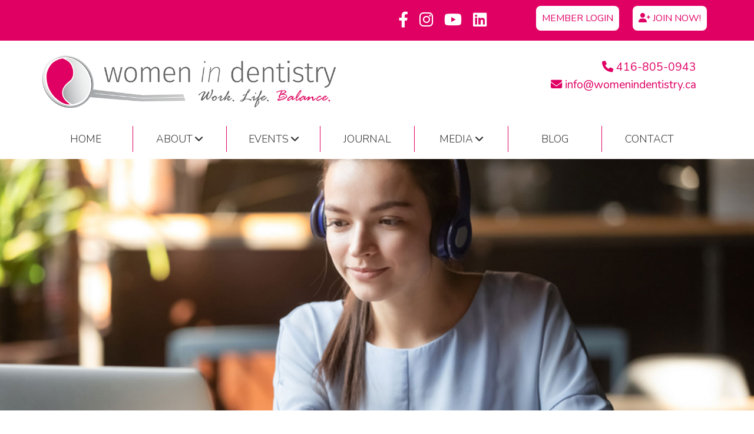

--- FILE ---
content_type: text/html; charset=UTF-8
request_url: https://womenindentistry.ca/webinars/esthetic-restoration-digital-era/
body_size: 30342
content:
<!DOCTYPE html>

<html lang="en">
<head>
	
		<!-- Global site tag (gtag.js) - Google Analytics -->
	<script async src="https://www.googletagmanager.com/gtag/js?id=G-3DCMYL5XNF"></script>
	<script>
	  window.dataLayer = window.dataLayer || [];
	  function gtag(){window.dataLayer.push(arguments);}
	  gtag('js', new Date());

	  gtag('config', 'G-3DCMYL5XNF');
	</script>
	
		
	<title>WEBINARS - Women in Dentistry | Esthetic Restoration Digital Era</title>
	<meta charset="utf-8">
	<meta name="description" content="Women in Dentistry: Work. Life. Balance is dedicated to bringing together women in the dental field to network, share, and learn from each other’s unique perspectives.">
	<meta name="robots" content="All">
	<meta name="viewport" content="width=device-width">
    <meta http-equiv="X-UA-Compatible" content="IE=edge">
	
	<meta property="og:type" content="website">	
	<meta property="og:title" content="WEBINARS - Women in Dentistry | Esthetic Restoration Digital Era">
	<meta property="og:description" content="Women in Dentistry: Work. Life. Balance is dedicated to bringing together women in the dental field to network, share, and learn from each other’s unique perspectives.">	
	<meta property="og:site_name" content="Women in Dentistry">
	<meta property="og:url" content="https://womenindentistry.ca/">
	<meta property="og:type" content="business.business">
	<meta property="og:image" content="https://womenindentistry.ca/images/wid-logo.png"> 	

	<meta name="author" content="Women in Dentistry">	
	<!-- site specific styles -->
	
	<link rel="stylesheet" type="text/css" href="https://womenindentistry.ca/css/animate.css">
	<link rel="stylesheet" type="text/css" href="https://womenindentistry.ca/css/normalize.css">
	<link rel="stylesheet" type="text/css" href="https://womenindentistry.ca/css/fancy-photo-album.css">
	<link rel="stylesheet" type="text/css" href="https://womenindentistry.ca/css/slider.css">
	<link rel="stylesheet" type="text/css" href="https://womenindentistry.ca/styles.css?v=1769076746" >
	<link rel="stylesheet" type="text/css" href="https://womenindentistry.ca/grid-layout.css" >
	<link rel="stylesheet" href="https://womenindentistry.ca/css/tinycarousel.css" type="text/css" media="screen">

	<link rel="canonical" href="https://womenindentistry.ca/webinars/">

	
	<script type="application/ld+json">
		{
    "@context": "https://schema.org",
    "@type": "Organization",
    "name": "Women in Dentistry",
    "url": "https://womenindentistry.ca/",
    "logo": "https://womenindentistry.ca/images/wid-logo.png",
    "description": "Women in Dentistry: Work. Life. Balance is dedicated to bringing together women in the dental field to network, share, and learn from each other’s unique perspectives.",
    "address": {
        "@type": "PostalAddress",
        "streetAddress": "2300 Yonge St #905",
        "addressLocality": "Toronto",
        "addressRegion": "ON",
        "postalCode": "M4P 1E4",
        "addressCountry": "CA"
    },
    "contactPoint": {
        "@type": "ContactPoint",
        "telephone": "+1-416-805-0943",
        "contactType": "Customer Service"
    },
    "sameAs": [
        "https://www.facebook.com/womensdentistry",
        "https://www.instagram.com/womensdentistry/",
        "https://www.youtube.com/@womenindentistry",
        "https://www.linkedin.com/company/women-in-dentistry-work-life-balance/"
    ],
    "image": "https://womenindentistry.ca/images/wid-logo.png",
    "telephone": "+1-416-805-0943"
}	</script>

	<!-- favicon -->
	<link rel="shortcut icon" href="https://womenindentistry.ca/images/wid-favicon.png">	
	
    <link rel='stylesheet' id='camera-css'  href='https://womenindentistry.ca/css/camera.css' type='text/css' media='all'>	

    <!-- font awesome and google fonts -->
	<link rel="preconnect" href="https://fonts.googleapis.com">
	<link rel="preconnect" href="https://fonts.gstatic.com" crossorigin>
	<link href="https://fonts.googleapis.com/css2?family=Roboto:ital,wght@0,100;0,300;0,400;0,500;0,700;1,100;1,300;1,400;1,500;1,700&display=swap" rel="stylesheet">    
	<link href="https://fonts.googleapis.com/css?family=Open+Sans&display=swap" rel="stylesheet">
	<link href="https://fonts.googleapis.com/css2?family=Roboto+Slab:wght@200;300;400&display=swap" rel="stylesheet">
	<link rel="stylesheet" href="https://cdnjs.cloudflare.com/ajax/libs/font-awesome/6.1.1/css/all.min.css">
	<link href="https://fonts.googleapis.com/css2?family=Nunito:ital,wght@0,200;0,300;0,400;0,500;0,600;0,700;0,800;1,200;1,300;1,400;1,500;1,600;1,700;1,800&display=swap" rel="stylesheet">

	</head>
<body>
	<!--[if lt IE 8]>
		<p>You are using an <strong>outdated</strong> browser. Please <a href="http://browsehappy.com/">upgrade your browser</a> or <a href="http://www.google.com/chromeframe/?redirect=true">activate Google Chrome Frame</a> to improve your experience.</p>
	<![endif]-->
	
	
	
<!-- back to top button -->
<a href='#' class='back-to-top'><img src='https://womenindentistry.ca//images/action-images/back-to-top.png' alt='back-to-top' title='Top' /></a>


		<!-- phone navigation -->
		<div id="phone-nav-dynamic">
			<a href="#" id="dynamic-phone-menu"><i class="fa-solid fa-bars white"></i></a>
			<div id="phone-nav-overlay">
				<a href='https://womenindentistry.ca/welcome/' class='phone-nav-links'>HOME</a>
<a href='https://womenindentistry.ca/portal/login/' class='phone-nav-links'>MEMBER LOGIN</a>
<a href='https://womenindentistry.ca/contact-us/' class='phone-nav-links'>Contact Us</a>
<a href='https://womenindentistry.ca/about/' class='phone-nav-links'>About</a>
<a href='https://womenindentistry.ca/our-founder/' class='phone-nav-links'>&raquo; Our Founder</a>
<a href='https://womenindentistry.ca/advisory-board/' class='phone-nav-links'>&raquo; Advisory Board</a>
<a href='https://womenindentistry.ca/mentorship-program/' class='phone-nav-links'>&raquo; Mentorship Program</a>
<a href='https://womenindentistry.ca/member-benefits/' class='phone-nav-links'>&raquo; Member Benefits</a>
<a href='https://womenindentistry.ca/faqs/' class='phone-nav-links'>&raquo; FAQs</a>
<a href='https://womenindentistry.ca/sponsorship-opportunities/' class='phone-nav-links'>&raquo; Sponsorship Opportunities</a>
<a href='https://womenindentistry.ca/events/' class='phone-nav-links'>Events</a>
<a href='https://womenindentistry.ca/webinars/' class='phone-nav-selected'>&raquo; Webinars</a>
<a href='https://womenindentistry.ca/in-person-events/' class='phone-nav-links'>&raquo; In-Person Events</a>
<a href='https://womenindentistry.ca/full-day-symposium-2026/' class='phone-nav-links'>&raquo; Full Day Symposium 2026</a>
<a href='https://womenindentistry.ca/women-in-dentistry-spear-retreat/' class='phone-nav-links'>&raquo; WID + SPEAR RETREAT</a>
<a href='https://womenindentistry.ca/full-day-symposium-2025/' class='phone-nav-links'>&raquo; Full Day Symposium 2025 (ARCHIVE)</a>
<a href='https://womenindentistry.ca/full-day-symposium-2024/' class='phone-nav-links'>&raquo; Full Day Symposium 2024 (ARCHIVE)</a>
<a href='https://womenindentistry.ca/full-day-symposium-2023/' class='phone-nav-links'>&raquo; Full Day Symposium 2023 (ARCHIVE)</a>
<a href='https://womenindentistry.ca/journal/' class='phone-nav-links'>Journal</a>
<a href='https://womenindentistry.ca/media/' class='phone-nav-links'>Media</a>
<a href='https://womenindentistry.ca/photo-gallery/' class='phone-nav-links'>&raquo; Photo Gallery</a>
<a href='https://womenindentistry.ca/video-gallery/' class='phone-nav-links'>&raquo; Video Gallery</a>
<a href='https://womenindentistry.ca/blog/' class='phone-nav-links'>Blog</a>
				
			</div>
		</div><div id="page-container">
		<div class="fullWidthPanelContainer bkgd1 hideMobile noPadding">
		<div class="insidePanelContainer" style="font-size: 12pt; text-align: left;">
			
			<div class='grid'>
				<div class='col-span-8' style='text-align: right;'>
			
		<a href='https://www.facebook.com/womensdentistry' target='_blank' class='tickerLink'><i class='fa-brands fa-facebook-f tickerLink' style='font-size: 20pt; margin-left: 15px;'></i></a>
	
		<a href='https://www.instagram.com/womensdentistry/' target='_blank' class='tickerLink'><i class='fa-brands fa-instagram' style='font-size: 20pt; margin-left: 15px;'></i></a>
	
		<a href='https://www.youtube.com/@womenindentistry' target='_blank' class='tickerLink'><i class='fa-brands fa-youtube' style='font-size: 20pt; margin-left: 15px;'></i></a>
	
		<a href='https://www.linkedin.com/company/women-in-dentistry-work-life-balance/' target='_blank' class='tickerLink'><i class='fa-brands fa-linkedin' style='font-size: 20pt; margin-left: 15px;'></i></a>
	
				</div>
				<div class='col-span-4 white' style='text-align: right;'>
					<a href='/portal/login/' class='tickerButton'>MEMBER LOGIN</a>
					<a href='https://womenindentistry.ca/member-benefits/' class='tickerButton'><i class='fa-solid fa-user-plus'></i> JOIN NOW!</a>
				</div>
			</div>
					</div>
	</div>	
		<div class="fullWidthPanelContainer">
		<div class="insidePanelContainer" style="font-size: 12pt;">
			<div id="header">
				<!-- logo and title -->
				<h1 id="logo-title">Women in Dentistry - Webinars</h1>
				<a href="https://womenindentistry.ca/welcome/"><img src="https://womenindentistry.ca/images/wid-logo.png" title="Women in Dentistry" alt="logo" class="logoImage"/></a>

				<div id="call-out">
				
				<i class='fa-solid fa-phone green'></i> <a href='tel:4168050943' class='headerLink'>416-805-0943</a><br />
				<i class='fas fa-envelope green'></i>&nbsp;<a href='mailto:info@womenindentistry.ca' class='headerLink'>info@womenindentistry.ca</a>
								</div>

				
				<div class='showMobile' style='padding: 15px 0 0 0; color: #28b5e5;'>
		<a href='https://www.facebook.com/womensdentistry' target='_blank' class='tickerLink'><i class='fa-brands fa-facebook-f tickerLink' style='font-size: 20pt; margin-left: 15px;'></i></a>
	
		<a href='https://www.instagram.com/womensdentistry/' target='_blank' class='tickerLink'><i class='fa-brands fa-instagram' style='font-size: 20pt; margin-left: 15px;'></i></a>
	
		<a href='https://www.youtube.com/@womenindentistry' target='_blank' class='tickerLink'><i class='fa-brands fa-youtube' style='font-size: 20pt; margin-left: 15px;'></i></a>
	
		<a href='https://www.linkedin.com/company/women-in-dentistry-work-life-balance/' target='_blank' class='tickerLink'><i class='fa-brands fa-linkedin' style='font-size: 20pt; margin-left: 15px;'></i></a>
	</div>			</div>
		</div>
	</div>	
	<!--<div class="fullWidthPanelContainer">-->
		<div class="insidePanelContainer">
			<div class="menuContainer" style="font-size: 12pt;">
						<!-- desktop navigation -->
		<nav>
			<div id="menu" class="menu-regular">
				<!-- small logo for fixed menu -->
				<!--<a href='https://womenindentistry.ca/welcome/' class='small-logo' ><img src='https://womenindentistry.ca/images/wid-logo.png' title='Women in Dentistry' alt='logo'/></a>-->
				
				<!-- main desktop navigation -->
				<ul id="menubar">
					<li><a href="https://womenindentistry.ca/welcome/" class="menu borderRight"><!--<i class="fa-solid fa-house"></i>-->HOME</a>
					</li>

					<li><a href="https://womenindentistry.ca/about/" class="menu borderRight">About <i class="fa-solid fa-angle-down"></i></a>
						<ul>
							<li><a href="https://womenindentistry.ca/our-founder/" class="menu-drop">Our Founder</a></li>
							<li><a href="https://womenindentistry.ca/advisory-board/" class="menu-drop">Advisory Board</a></li>
							<li><a href="https://womenindentistry.ca/mentorship-program/" class="menu-drop">Mentorship Program</a></li>
							<li><a href="https://womenindentistry.ca/member-benefits/" class="menu-drop">Member Benefits</a></li>
							<li><a href="https://womenindentistry.ca/faqs/" class="menu-drop">FAQs</a></li>
							<li><a href="https://womenindentistry.ca/sponsorship-opportunities/" class="menu-drop">Sponsorship Opportunities</a></li>							
						</ul>
					</li>			
					<li><a href="https://womenindentistry.ca/events/" class="menu borderRight">Events <i class="fa-solid fa-angle-down"></i></a>
						<ul>
							<li><a href="https://womenindentistry.ca/full-day-symposium-2026/" class="menu-drop">&nbsp; <i class="fa-regular fa-calendar-check"></i> Full Day Symposium 2026</a></li>
							<li><a href="https://womenindentistry.ca/webinars/" class="menu-drop">Webinars</a></li>
							<li><a href="https://womenindentistry.ca/in-person-events/" class="menu-drop">In-Person Events</a></li>
							<!-- <li><a href="https://womenindentistry.ca/speakers/" class="menu-drop">Speakers</a></li> -->
							<li><a href="#" class="menu-drop">&nbsp; <i class="fa-regular fa-calendar-check"></i> Full Day Symposiums <i class="fa-solid fa-chevron-right"></i></a>
								<ul>
									<li><a href="https://womenindentistry.ca/women-in-dentistry-spear-retreat/" class="menu-drop">&nbsp; <i class="fa-regular fa-calendar-check"></i> WID + SPEAR RETREAT</a></li>
									<li><a href="https://womenindentistry.ca/full-day-symposium-2025/" class="menu-drop">&nbsp; <i class="fa-regular fa-calendar-check"></i> Full Day Symposium 2025</a></li>
									<li><a href="https://womenindentistry.ca/full-day-symposium-2024/" class="menu-drop">&nbsp; <i class="fa-regular fa-calendar-check"></i> Full Day Symposium 2024</a></li>
									<li><a href="https://womenindentistry.ca/full-day-symposium-2023/" class="menu-drop">&nbsp; <i class="fa-regular fa-calendar-check"></i> Full Day Symposium 2023</a></li>
								</ul>
							</li>
						</ul>
					</li>

					<li><a href="https://womenindentistry.ca/journal/" class="menu borderRight">Journal</a></li>

					<li><a href="https://womenindentistry.ca/media/" class="menu borderRight">Media <i class="fa-solid fa-angle-down"></i></a>
						<ul>
							<li><a href="https://womenindentistry.ca/photo-gallery/" class="menu-drop">Photo Gallery</a></li>
							<li><a href="https://womenindentistry.ca/video-gallery/" class="menu-drop">Video Gallery</a></li>
						</ul>
					</li>

					<li><a href="https://womenindentistry.ca/blog/" class="menu borderRight">Blog</a>
					</li>

					<li><a href="https://womenindentistry.ca/contact-us/" class="menu">Contact</a>
					</li>								
				</ul>
				<!-- end desktop navigation -->
			</div>
		</nav>	
			</div>
		</div>
	<!--</div>-->

	<!-- rotating image banner -->
		<div id="banner-inside" style="float: left;">
		
				<div id='banner-inside'>
					<img src='https://womenindentistry.ca/images/banner-webinars.jpg' alt='Banner' title='Women in Dentistry' style='width: 100%;' />
				</div>	</div>
	<!-- static banner -->
	
	<!-- load content -->
	<div class="fullWidthPanelContainer">
		<div class="insidePanelContainer">
	<!--<div id="content" class="wow animate__animated animate__fadeIn" data-wow-delay="0.25s" style="">	
		<div id="content-inside"  style="background: #fff;">-->
			
			<!-- page content -->
			<div class="grid noPadding" style="width: 100%; font-size: 12pt; text-align: left;">
	<div class="col-span-12">
		<h2 class="pagetitle">Continued Growth & Education - Webinars</h2>
	</div>

	<!-- navigation slug -->
	
	<div class='col-span-12'>
		<p><a href='/webinars/'>WEBINARS</a> / ESTHETIC RESTORATION DIGITAL ERA</p>
	</div>
	
	<!-- webinar -->
	
			<!-- webinar details -->
			<div class='col-span-7'>
				<span class='eventStatus passed'>This event has passed</span>
				<h3 style='width: 70%;'>Esthetic Restoration in The Digital Era</h3>
				<h4>March 9, 2022 @ 7:30 PM - 8:30 PM</h4>
				<h5 class='highlight'>Category 2 | 1 CE Credit | AGD Code: 250</h5>
				<hr />
				
				*Registration is free however if you wish to earn a CE credit for attending this course a fee of $29 +HST (CAD) will apply in order to issue you a certificate.
You will be required to be in attendance for a minimum of 40 minutes and answer a polling question to qualify for CE
				<h3>Description</h3><p>Digital has changed our lives, both personally and professionally.
Materials and procedures can be optimized with digital workflow, aesthetics and function can be easily and predictably achieved.</p><p>A series of different clinical cases will be described in the aesthetic areas, carried out in a completely digital workflow.</p>
				<h3>Objectives</h3><ol>
  <li>Review the different materials for the digital workflow in the aesthetic area.</li>
  <li>Explain why vertical preparation of the abutment is the best in the digital workflow.</li>
  <li>Describe strategies to achieve optimal and predictable results with digital tools.</li>
</ol>
				
				<h3>About our Speaker(s)</h3><strong>Dr. Costanza Micarelli</strong><br />
				
			</div>
			<div class='col-span-5'>
				<img src='/images/webinars/CEWebinar_IG-Mar09-2022-Micarelli-1000x1000.png' alt='webinar' style='width: 100%;' />
			<a href='https://www.google.com/calendar/render?action=TEMPLATE&text=Esthetic+Restoration+in+The+Digital+Era&details=Esthetic+Restoration+in+The+Digital+Era%3Cbr+%2F%3E%3Cp%3EDigital+has+changed+our+lives%2C+both+personally+and+professionally.%0D%0AMaterials+and+procedures+can+be+optimized+with+digital+workflow%2C+aesthetics+and+function+can+be+easily+and+predictably+achieved.%3C%2Fp%3E%3Cp%3EA+series+of+different+clinical+cases+will+be+described+in+the+aesthetic+areas%2C+carried+out+in+a+completely+digital+workflow.%3C%2Fp%3E&dates=20220310T003000Z%2F20220310T013000Z' class='button' target='_blank'><i class='fa-solid fa-plus'></i> GOOGLE CALENDAR</a>&nbsp;<a href='data:text/calendar;charset=utf-8,BEGIN%3AVCALENDAR%0D%0A%09%09%09VERSION%3A2.0%0D%0A%09%09%09BEGIN%3AVEVENT%0D%0A%09%09%09SUMMARY%3AEsthetic+Restoration+in+The+Digital+Era%0D%0A%09%09%09DESCRIPTION%3AEsthetic+Restoration+in+The+Digital+Era%3Cbr+%2F%3E%3Cp%3EDigital+has+changed+our+lives%2C+both+personally+and+professionally.%0D%0AMaterials+and+procedures+can+be+optimized+with+digital+workflow%2C+aesthetics+and+function+can+be+easily+and+predictably+achieved.%3C%2Fp%3E%3Cp%3EA+series+of+different+clinical+cases+will+be+described+in+the+aesthetic+areas%2C+carried+out+in+a+completely+digital+workflow.%3C%2Fp%3E%0D%0A%09%09%09DTSTART%3A20220309T193000%0D%0A%09%09%09DTEND%3A20220309T203000%0D%0A%09%09%09END%3AVEVENT%0D%0A%09%09%09END%3AVCALENDAR' class='button' target='_blank'><i class='fa-solid fa-plus'></i> iCal</a>
			</div>
			
	<div class="col-span-12">
		<div style="border: 2px solid #e00064; border-radius: 0.5em; width: 100%; padding: 10px; background-color: #fff; color: #333;">
	<div class="grid">
		<div class="col-span-3">
			<img src="/images/AGD-PACE-logo.png" style="width: 100%; max-width: 150px;" />
		</div>
		<div class="col-span-9" style="text-align: left;">
			<p>Women in Dentistry is a locally approved PACE Program Provider for FAGD/MAGD Credit.  Approval does not imply acceptance by any regulatory authority or AGD endorsement. 1/1/2024 to 12/31/2025. Provider #210738.</p>
		</div>
	</div>
</div>	</div>
</div>		</div>
	</div>
	<div class="clear"></div>

	
	<!-- newsletter sign up -->
	<div id="signupSection" class="wow animate__animated animate__fadeIn" data-wow-delay="0.25s">
		<link href="/css/classic-061523.css" rel="stylesheet" type="text/css">
	  	<style type="text/css">
	        #mc_embed_signup{font:14px Helvetica,Arial,sans-serif; width: 600px;}
	        /* Add your own Mailchimp form style overrides in your site stylesheet or in this style block.
	           We recommend moving this block and the preceding CSS link to the HEAD of your HTML file. */
		</style>

		<div style="font-size: 12pt;">
			<h3 style="font-size: 2.0em; color: #fff; width: 100%; text-align: center; line-height: 30px; margin: 0;">Join Our Community!</h3>
			<p style="padding: 2px; color #fff;">Sign up to get Women in Dentistry news and updates delivered to your inbox.</p>
		</div>

		<div id="mc_embed_shell" style="width: 100%; text-align: center; max-width: 600px;">
			<div id="mc_embed_signup" style="width: 100%; text-align: center;">
			    <form action="https://womensdentistry.us16.list-manage.com/subscribe/post?u=4fae08edc6bdf7b22d2689148&amp;id=4537cff273&amp;f_id=00976ee0f0" method="post" id="mc-embedded-subscribe-form" name="mc-embedded-subscribe-form" class="validate" target="_blank">
			        <div id="mc_embed_signup_scroll" style="text-align: center;">
			            <!-- <div class="indicates-required"><span class="asterisk">*</span> indicates required</div> -->
			            <div class="mc-field-group" style="position: relative; text-align: center;">
			            	<input type="email" name="EMAIL" class="required email" id="mce-EMAIL" required="" value="" placeholder="E-MAIL ADDRESS" style="width: 100%;">
			            </div>
			        <div id="mce-responses" class="clear">
			            <div class="response" id="mce-error-response" style="display: none;"></div>
			            <div class="response" id="mce-success-response" style="display: none;"></div>
			        </div><div aria-hidden="true" style="position: absolute; left: -5000px;"><input type="text" name="b_4fae08edc6bdf7b22d2689148_4537cff273" tabindex="-1" value=""></div><div class="clear"><input type="submit" name="subscribe" id="mc-embedded-subscribe" class="button" value="Subscribe"></div>
			    </div>
			</form>
			</div>			
			<script type="text/javascript" src="//s3.amazonaws.com/downloads.mailchimp.com/js/mc-validate.js"></script><script type="text/javascript">(function($) {window.fnames = new Array(); window.ftypes = new Array();fnames[0]='EMAIL';ftypes[0]='email';fnames[1]='FNAME';ftypes[1]='text';fnames[2]='LNAME';ftypes[2]='text';fnames[3]='MMERGE3';ftypes[3]='birthday';fnames[4]='MMERGE4';ftypes[4]='phone';fnames[5]='MMERGE5';ftypes[5]='address';}(jQuery));var $mcj = jQuery.noConflict(true);</script>
		</div>

		<div style="font-size: 12pt;">
			<p style="padding: 2px; color #fff; font-size: 10pt;">By submitting this form, you are granting Women in Dentistry Inc., permission to email you.<br>You may unsubscribe via the link found at the bottom of every email.</p>
		</div>
    </div>

	<div class="fullWidthPanelContainer wow animate__animated animate__fadeIn" data-wow-delay="0.25s">
	<div class="insidePanelContainer" style="font-size: 12pt; padding: 20px 0;">
		<div class="grid noPadding">
			<div class="col-span-12 noPadding">
				<h2 class="centered">Contact Us</h2>
			</div>
			<div class="col-span-12 noPadding">
				
	<form id='contactInlineFrm'>
		<div id='message_post'><div id='message-text'>sfds</div></div>
			<div class='fluid2col'>
				<input type='text' name='firstnamex' onkeypress='return onlyAlpha();' value='FIRST NAME' class='contact-form' autocomplete='off'></input><br />			
				<input type='text' name='lastnamex' onkeypress='return onlyAlpha();' value='LAST NAME' class='contact-form' autocomplete='off'></input>
			</div>
			<div class='fluid2col'>
				<input type='text' name='emailx' value='E-MAIL' class='contact-form' autocomplete='off'></input><br />
				<input type='tel' name='phonex' maxlength='12' value='PHONE NUMBER' class='contact-form' autocomplete='off'></input>
			</div>
			<div class='fluid1col'>
				<textarea name='messagex' class='contact-form' placeholder='MESSAGE'></textarea>
			</div>
			<div class='fluid1col'>
				<input id='SubmitBtn' name='sendemailx' value='SEND' type='submit' class='contact-form-button clear'></input>
			</div>
		</div>
	</form>
				</div>
		</div>
	</div>
</div>	

	<!-- footer -->
	<div id="footer-container" class="wow animate__animated animate__fadeIn" data-wow-delay="0.25s">
		<div class="insidePanelContainer">
			<div class="grid" style="font-size: 12pt;">
				<div class="col-span-6 footerCenter">
					<div class="footerInnerContainer">
						<img src="/images/wid-logo-white.png" style="float: left; width: 80%; padding-bottom: 20px;" />
					</div>
					<div class="grid" style="text-align: left;">
						<div class="col-span-6">
							<a href="/welcome/" class="footerLinks">HOME</a><br />
							<a href="/about/" class="footerLinks">ABOUT</a><br />
							<a href="/our-founder/" class="footerLinks">OUR FOUNDER</a><br />
							<a href="/advisory-board/" class="footerLinks">ADVISORY BOARD</a><br />
							<a href="/mentorship-program/" class="footerLinks">MENTORSHIP</a><br />
							<a href="/member-benefits/" class="footerLinks">MEMBER BENEFITS</a><br />
							<a href="/faqs/" class="footerLinks">FAQs</a><br />
							<a href="/sponsorship-opportunities/" class="footerLinks">SPONSORSHIP</a><br />
							<a href="/events/" class="footerLinks">EVENTS</a>
						</div>
						<div class="col-span-6">							
							<a href="/full-day-symposium-2025-coming-soon/" class="footerLinks">SYMPOSIUM</a><br />
							<a href="/webinars/" class="footerLinks">WEBINARS</a><br />
							<a href="/speakers/" class="footerLinks">SPEAKERS</a><br />
							<a href="/our-sponsors/" class="footerLinks">OUR SPONSORS</a><br />
							<a href="/photo-gallery/" class="footerLinks">PHOTO GALLERY</a><br />
							<a href="/journal/" class="footerLinks">JOURNAL</a><br />
							<a href="/media/" class="footerLinks">MEDIA</a><br />
							<a href="/blog/" class="footerLinks">BLOG</a><br />
							<a href="/contact-us/" class="footerLinks">CONTACT</a>
						</div>
					</div>
				</div>			
				<div class="col-span-6 footerCenter" style="text-align: right;">
					<p style="font-size: 1.2em;"><i class='fa-solid fa-location-dot'></i> <a href="https://goo.gl/maps/i75X3FETByorXPpf8" class="footerLinks" target="_blank">2300 Yonge St #905<br>Toronto, ON, M4P 1E4</a><br />
					<i class="fa-solid fa-phone"></i> <a href="tel:416-805-0943" class="footerLinks">416-805-0943</a><br />
					<!--<i class="fa-solid fa-fax"></i> ???-???-????</p>-->
					<i class="fa-solid fa-envelope"></i> <a href="mailto:info@womenindentistry.ca" class="footerLinks">info@womenindentistry.ca</a></p>

					
		<a href='https://www.facebook.com/womensdentistry' target='_blank' class='tickerLink'><i class='fa-brands fa-facebook-f tickerLink' style='font-size: 20pt; margin-left: 15px;'></i></a>
	
		<a href='https://www.instagram.com/womensdentistry/' target='_blank' class='tickerLink'><i class='fa-brands fa-instagram' style='font-size: 20pt; margin-left: 15px;'></i></a>
	
		<a href='https://www.youtube.com/@womenindentistry' target='_blank' class='tickerLink'><i class='fa-brands fa-youtube' style='font-size: 20pt; margin-left: 15px;'></i></a>
	
		<a href='https://www.linkedin.com/company/women-in-dentistry-work-life-balance/' target='_blank' class='tickerLink'><i class='fa-brands fa-linkedin' style='font-size: 20pt; margin-left: 15px;'></i></a>
	
					<div style="border: 2px solid #e00064; border-radius: 0.5em; width: 100%; padding: 10px; background-color: #fff; color: #333;">
	<div class="grid">
		<div class="col-span-3">
			<img src="/images/AGD-PACE-logo.png" style="width: 100%; max-width: 150px;" />
		</div>
		<div class="col-span-9" style="text-align: left;">
			<p>Women in Dentistry is a locally approved PACE Program Provider for FAGD/MAGD Credit.  Approval does not imply acceptance by any regulatory authority or AGD endorsement. 1/1/2024 to 12/31/2025. Provider #210738.</p>
		</div>
	</div>
</div>				</div>

				<div class="col-span-12 centered">
					<p style="font-weight: 300;">&copy; 2026 <span>Women in Dentistry | All Rights Reserved</span> - Website design by <a href='https://www.vitamindmarketing.com/' target='_blank' class='footerLinks' >Vitamin D - Marketing & Design</a></p>
				</div>
			</div>
		</div>
	</div>
</div>

	<!-- jQuery library scripts -->
    <script type='text/javascript' src='https://womenindentistry.ca/js/jquery.min.js'></script>
    <script type='text/javascript' src='https://womenindentistry.ca/js/jquery-ui.min.js'></script>

    <!-- Add Isotope library -->
	<!--<script src="https://cdnjs.cloudflare.com/ajax/libs/jquery.isotope/3.0.6/isotope.pkgd.min.js"></script>-->

	<!-- JQuery scripts -->
	<script src="https://womenindentistry.ca/js/wid.JQuery.js?v=1769076746"></script>

	<!-- gallery JQuery script -->
		
	<script src="https://womenindentistry.ca/js/make_dropdown.min.js" type="text/javascript"></script>
	<script type="text/javascript">
		<!-- make_dropdown plugin -->
		$(function() { 
			$('#menubar > li').make_dropdown();
		});
	</script>
	
	<!--<script type="text/javascript" src="https://womenindentistry.ca/js/jquery.tinycarousel.min.js"></script>
	<script type="text/javascript">
		$(document).ready(function()
		{
			$('#slider1').tinycarousel();
		});
	</script>-->

	<!--<link href="../signature/css/jquery.signaturepad.css" rel="stylesheet">-->
	<!-- 	<script src="https://womenindentistry.ca/signature/js/numeric-1.2.6.min.js"></script> 
	<script src="https://womenindentistry.ca/signature/js/bezier.js"></script>
	<script src="https://womenindentistry.ca/signature/js/jquery.signaturepad.js"></script>  -->

	<!-- <script type='text/javascript' src="https://github.com/niklasvh/html2canvas/releases/download/0.4.1/html2canvas.js"></script>
	<script src="https://womenindentistry.ca/signature/js/json2.min.js"></script>	 -->
	
	<!-- lightbox assests -->
	<!--
	<link rel="stylesheet" type="text/css" href="https://womenindentistry.ca/lightbox-assests/jquery.lightbox-0.5.css" media="screen" />	
	<script type="text/javascript" src="https://womenindentistry.ca/lightbox-assests/js/jquery.lightbox-0.5.js"></script>
	<script type="text/javascript">	
		$(function() {
			$('#gallery a').lightBox();
		});
	</script>
	-->

	<!-- camera slider -->
	<script type='text/javascript' src='https://womenindentistry.ca/js/camera.js'></script>
	<script>
		jQuery(function(){
			jQuery('#camera_wrap_3').camera({
				width: '100%',
				pagination: false,
				thumbnails: false,
				loaderOpacity: .5,
				time: 5000,
			});
		});
	</script>

	<!-- wow effects -->
	<script src="https://womenindentistry.ca/js/wow/wow.js"></script>
	<script>
		new WOW().init();
	</script>	

	</body>
</html>

--- FILE ---
content_type: text/css
request_url: https://womenindentistry.ca/styles.css?v=1769076746
body_size: 71836
content:
:root {
    --c1-color: #e00064;
    --c2-color: #e00064;
    --c3-color: #e00064;
    --grey-color: #666666;
    --menu-color: #1b4075;
    --title-color: #204181;
    --footer-bkgd-color: #e00064;
    --footer-text-color: #fff;
    --text-color: #333;
    --text-font: "Nunito", sans-serif;
    --title-font: "Nunito", sans-serif;
    --logo-max-width: 500px;
    --header-height: 140px;
    --max-content-width: 1300px;    
    --back-to-top-rgb: rgba(224,0,100,0.50)
}

*, :after, :before {
    box-sizing: border-box
}

img.icons {
    position: relative;
    float: left;
    margin: 0 10px 0 0;
    width: 20px;
}

/* Arizona Retreat Page Styles */
.scrollToDetails {
    transition: background-color 0.3s ease, color 0.3s ease; /* Smooth transition */
}

.scrollToDetails:hover {
    cursor: pointer; /* Change the cursor to a pointer on hover */
    background-color: #fff; /* Light background color on hover */
    color: var(--c1-color); /* Change text color */
}

.hotel-box {
    position: relative;
    width: 100%;
    height: 400px; /* Adjust as needed */
    background: url('/images/spear-retreat-2025/fairmont-scottsdale.jpg') center/cover no-repeat;
    display: flex;
    align-items: center;
    justify-content: center;
    padding: 15px;
    border-left: 5px solid var(--c1-color);
    border-right: 5px solid var(--c1-color);
    border-radius: 8px;
    margin-top: 20px;
}
.hotel-overlay {
    background: rgba(0, 0, 0, 0.7); /* Semi-transparent black */
    color: #fff;
    padding: 20px;
    max-width: 70%;
    text-align: center;
    border-radius: 10px;
}
.hotel-link:link, .hotel-link:visited, .hotel-link:active {
    color: #fff;
    text-decoration: underline;
}

.hotel-link:hover {
    color: var(--c1-color);
}

.header {
    text-align: center;
    color: #333;
    font-size: 1.5em;
    margin-bottom: 0.5em;
}

.subtitle {
    font-size: 1.2em;
    text-align: center;
    margin-bottom: 1.5em;
}

.content-box {
    background: #f9f9f9;
    padding: 20px;
    border: 1px solid #ccc;
    border-radius: 8px;
    max-width: 700px;
    margin: 0 auto;
}

.content-title {
    color: #e00064;
    text-align: center;
    font-size: 2em;
    margin-top: 0;
}

.content-date,
.content-location {
    text-align: center;
    font-size: 1.1em;
    margin: 10px 0;
}

.content-description {
    font-size: 1em;
    margin-bottom: 20px;
}

.content-callout {
    font-size: 1em;
    text-align: center;
    font-weight: bold;
    margin-bottom: 1em;
}

.button-container {
    text-align: center;
    margin-top: 20px;
}

.cta-button {
    text-decoration: none;
    color: white;
    background-color: #4CAF50;
    padding: 15px 30px;
    font-size: 1.2em;
    border-radius: 5px;
    font-weight: bold;
}

.footer-note {
    text-align: center;
    margin-top: 20px;
    font-size: 0.9em;
    color: #555;
}
/* end of Arizona styles */

.tabs {
  display: flex;
  border-bottom: 1px solid #E00064;
  width: 100%;
}

.tab {
  padding: 10px;
  margin-right: 10px;
  background-color: #ececec;
  color: #666;
  cursor: pointer;
  position: relative;
  border: 1px solid #ececec;
  border-bottom: none;
  border-radius: 0.5em 0.5em 0 0;
}

.tab.active {
  background-color: #E00064;
  color: #fff;
  border: 1px solid #E00064;
  border-bottom: none;
  border-radius: 0.5em 0.5em 0 0;
}

.tab-content {
  display: none;
}

h2.salonTitle {
    position: relative;
    position: relative;
    padding: 20px;
    width: 100%;
    color: #fff;
    background: #444;
}

/* Progress bar */
.progress {
    display: flex;
    align-items: center;
    width: 100%;
    padding: 10px;
    border-bottom: 1px solid #ccc;
    margin-bottom: 10px;
}

.stage {
    display: flex;
    flex-direction: column;
    align-items: center;
    margin: 0 10px;
    width: 33.333%;
}

.step {
    background: #ccc;
    color: #fff;
    width: 30px;
    height: 30px;
    border-radius: 50%;
    text-align: center;
    line-height: 30px;
    font-weight: bold;
}

.stepActive {
    background: #333;
    color: #fff;
    width: 30px;
    height: 30px;
    border-radius: 50%;
    text-align: center;
    line-height: 30px;
    font-weight: bold;
}

.stepCompleted {
    background: #e00064;
    color: #fff;
    width: 30px;
    height: 30px;
    border-radius: 50%;
    text-align: center;
    line-height: 30px;
    font-weight: bold;
}

.description {
    margin-top: 10px;
}

/* Style the container for the blog panel */
.blogPanel:link, .blogPanel:active, .blogPanel:visited  {
    position: relative;
    display: inline-block;
    text-decoration: none;
    background-color: #e00064; /* Background color when not hovered */
    border: 1px solid #ddd;
    border-radius: 8px;
    overflow: hidden;
    transition: background-color 0.3s ease, transform 0.2s ease;
    margin: 10px;
    box-shadow: 0 0 10px rgba(0, 0, 0, 0.2);
    height: 100%;
}

/* Style the image */
.blogPanel img {
    position: relative;
    width: 100%;
}

/* Hover effect */
.blogPanel:hover {
  transform: scale(1.03); /* Scale the panel on hover */
  box-shadow: 0 0 20px rgba(0, 0, 0, 0.3); /* Box shadow on hover */
}

.question, .arrow-icon {
    cursor: pointer;
}

.blogArchiveTitle {
    width: 100%; border-bottom: 1px solid #333; font-size: 1.2em;
}
i.spaced {
    margin-left: 20px;
}

.pink {
    color: var(--c1-color);
}

.faq-item {
    margin-bottom: 10px;
    border: 1px solid #ccc;
    padding: 10px;
    position: relative;
}

.faq-item .question {
    cursor: pointer;
}

.faq-item .answer {
    display: none;
    margin-top: 10px;
    padding: 10px;
    border-left: 3px solid #e00064;
    background-color: #f9f9f9;
    color: #333;
}

.faq-item.active .answer {
    display: block;
}

.quote {
    font-size: 24px;
    color: #e00064;
}

.arrow-icon {
    position: absolute;
    top: 10px;
    right: 10px;
    font-size: 18px;
    transition: transform 0.3s ease-in-out;
}

.testimonial {
    text-align: center;
    margin: 20px;
    padding: 20px;
}

.testimonial img {
    border-radius: 50%; /* Make the image circular */
    width: 100px; /* Adjust the image size as needed */
    height: 100px;
    margin: 10px auto;
    display: block;
}

.testimonial blockquote {
    font-size: 18px;
    font-style: italic;
    color: #333;
    background: #fff !important;
    border: none !important;
}

.testimonial .author {
    font-size: 14px;
    color: #888;
}

/* member contact cards */
img.userProfileImg {
    position: relative;
    height: 50px; width: 50px; padding: 0px; border: 1px solid #ccc; margin: 0 5px 5px 0;
    border-radius: 25px;
    background: #fff;
    float: left;
}
.contact-card {
    border: 1px solid #ccc;
    padding: 10px;
    margin: 10px 0;
    background-color: #fff;
    box-shadow: 0px 2px 4px rgba(0, 0, 0, 0.1);
    transition: box-shadow 0.3s ease-in-out; /* Add transition for box-shadow */
}

.contact-card:hover {
    box-shadow: 0px 4px 8px rgba(0, 0, 0, 0.2); /* Adjust shadow on hover */
}

.contact-card h3 {
    margin-top: 0;
    color: #e00064;
}

.contact-card p {
    margin: 5px 0;
}

.contactCardLink:link, .contactCardLink:active, .contactCardLink:visited {
    position: relative;
    display: inline-block;
    background: #ececec;
    padding: 2px 10px 2px 5px;
    border-left: 2px solid #ccc;
    color: #333;
    text-decoration: none;
    transition: all 0.5s ease;
}

.contactCardLink:hover {
    color: #e00064;
    padding: 2px 10px 2px 15px;
    border-left: 2px solid #e00064;
}

/* webinar panels and page styles */
.highlight {
    position: relative;
    display: inline-block;
    background: #ececec;
    padding: 2px 5px;
    border-radius: 0.5em;
}
.webinarPanel {
    position: relative;
    display: inline-block;
    overflow: hidden;
    border-radius: 0.5em;
    border: 1px solid #ccc;
    text-align: left;
    transition: all 0.5s ease;
}
.webinarPanel img {
    width: 100%;
    opacity: 0.9;
    transition: all 0.5s ease;
}
.webinarPanel img:hover {
    opacity: 1.0;
}
.webinarPanel h3 {      
    transition: all 0.5s ease;
}
.webinarPanel a {
    text-decoration: none !important;
}
.webinarPanel h3:hover {
    color: #333 !important;
}
.padPanel {
    width: 100%;
    padding: 10px;
}
.displayDateTime {
    font-size: 1.1em;
    font-weight: 500;
}
.displayCE {
    font-size: 1.0em;
    font-weight: 500;
}
.eventStatus {
    position: relative;
    display: inline-block;
    width: 100%;
    text-align: center;
    font-size: 1.1em;
    color: #fff;
    padding: 20px 0;
}
.passed {
    background: #333;
}
.future {
    background: var(--c1-color);
}

/* member benefits styles for form */
.frmError {
    border: 2px solid #ff0000 !important;
    position: relative;
}
#messageDiv {
    display: none; /* Initially hidden */
    background-color: #f0f0f0;
    border: 1px solid #ddd;
    padding: 20px;
    border-radius: 8px;
    box-shadow: 0 0 10px rgba(0, 0, 0, 0.1);
    margin-top: 10px;
    box-sizing: border-box;
}
#password-validation-message {
    display: none; /* Initially hidden */
    background-color: #f0f0f0;
    border: 1px solid #ddd;
    padding: 20px;
    border-radius: 8px;
    box-shadow: 0 0 10px rgba(0, 0, 0, 0.1);
    margin-top: 10px;
    box-sizing: border-box;
}
#scrollPlaceholder {
    height: 10px;
}
.password-match {
    border: 1px solid #8FC742 !important;
}

/* sponsors fancy box button */
.sponsorLogos {
    position: relative;
    display: inline-block;
    width: 100%;
    padding: 10px;
    border-radius: 0.5em;
    background: #fff;
    opacity: 0.9;
    transition: all 0.5s ease;
    border: 1px solid #333;
    box-shadow: 5px 5px 5px #ccc;
}
.sponsorLogos:hover {
    opacity: 1.0;
    box-shadow: 5px 5px 8px #333;

}

/* Define the styles for the button */
.logo-button {
    display: block;
    width: 100%;
    height: 100%;
    background-color: #fff; /* Optional: Set a background color for the button */
    border: none; /* Remove the border */
    /*cursor: pointer;*/ /* Show the pointer cursor when hovering */
    padding: 5px; /* Optional: Add some padding to the button */
    text-align: center; /* Optional: Center the content inside the button */
    text-decoration: none; /* Remove the default underline for the anchor */
    color: #000; /* Optional: Set a text color */
    transition: all 0.5s ease;
    border: 1px solid #c2c8ca;
    border-radius: 0.3em;
}

/* Define the styles for the image inside the button */
.logo-button img {
    width: 100%; /* Image will take the full width of the button */
    height: auto; /* Image will maintain its aspect ratio */
    display: block; /* Remove any extra spacing */
}
.logo-button:hover {
    transform: scale(1.1); /* Scale the button by 1.1 on hover */
}

/* Define the styles for the panel itself */
.vertical-center-panel {
    width: 100%; /* Panel will take the full width of the container */
    max-width: 400px; /* Adjust this as needed */
    background-color: #fff; /* Optional: Set a background color for the panel */
    text-align: center; /* Optional: Center the content inside the panel */
    padding: 20px; /* Optional: Add some padding to the panel */
}

/* Define the styles for the image inside the panel */
.vertical-center-panel img {
    width: 100%; /* Image will take the full width of the panel */
    height: auto; /* Image will maintain its aspect ratio */
    display: block; /* Remove any extra spacing */
}

/* symposium styles */
.schedule-table {
    width: 100%;
    border-collapse: collapse;
}

.schedule-table th, .schedule-table td {
    padding: 10px;
    border: 1px solid #666666;
}

.schedule-table th {
    background-color: #e00064;
    color: #ffffff;
}

.schedule-table td {
    background-color: #f7f7f7;
}

.schedule-table td strong {
    color: #000000;
}
.row-highlight-header th {
    background-color: #333;
    color: #fff;
}
.row-highlight td {
    background-color: #e00064;
    color: #fff;
}
.row-highlight-2 td {
    background-color: #fff;
    color: #333;   
}
.separator {
    border-top: 2px dashed #e00064;
    margin-top: 20px;
    margin-bottom: 20px;
}
.bannerSeparator {
    border-top: 1px solid #fafafa;
    border-bottom: 10px solid #fff;
    box-shadow: 0px 10px 10px #ccc;
    margin-bottom: 50px;
}

#signupSection {
    position: relative;
    display: inline-block;
    width: 100%;
    float: left;
    margin: 0;
    padding: 2% 5%;     
    text-align: center;
    box-sizing: border-box;
    -moz-box-sizing: border-box;
    -webkit-box-sizing: border-box;
    overflow: hidden;   
    background: var(--grey-color);
    color: #fff;
}

/* media settings for different screen sizes */
.videoSection { position: relative; padding-bottom: 56.25%; padding-top: 30px; height: 0; overflow: hidden; }
.videoSection iframe, .videoSection object, .video-container embed { position: absolute; top: 0; left: 0; width: 100%; height: 100%; }


/* faqs */
.faqs-show-answer {
    padding: 0;
    cursor: pointer;
}
.faqs-show-answer h4 {
    line-height: 20px;
}
.faqs-show-answer:hover h4 {
    line-height: 20px;
    color: var(--c2-color);
}
.faqs-answer {
    display: none;
}

/* panels */
.panel {
    position: relative;
    display: inline-block;
    width: 100%;
    max-width: 600px;
    margin: 0;
    overflow: hidden;
    box-sizing: border-box;
    text-align: center;
}

.panel-overlay {
    position: absolute;
    bottom: 0;
    left: 0;
    width: 100%;
    text-align: center;
    z-index: 2;
    background-color: rgba(0, 0, 0, 0.5);
    padding: 20px;
    box-sizing: border-box;
    transition: background-color 0.5s;
}

.panel:hover .panel-overlay {
    background-color: #55A9DC;
}

h2.panel-title {
    font-size: 1.5rem;
    color: white;
    margin-bottom: 1rem;
    width: 100%;
    text-align: center;
}

.panel-text {
    font-size: 1.2rem;
    color: white;
    margin-bottom: 2rem;
    background-color: rgba(0, 0, 0, 0);
    transition: background-color 0.5s;
}

.panel:hover .panel-text {
    /*background-color: #55A9DC;*/
}

.panel-image {
    width: 100%;
    height: auto;
    display: block;
    opacity: 0.8;
    transition: opacity 0.5s;
}

.panel-image:hover {
    opacity: 1;
}

/* blockquote styles */
blockquote {
    position: relative;
    display: block;
    padding: 10px;
    margin: 0;
    background: #ececec;
    border: 1px solid #cccccc;
    border-radius: 0.3em;
    font-size: 1.1rem;
}
.bqstart {
    position: relative;
    display: inline-block;
    height: 20px;
    padding-bottom: 0;
    color: var(--c1-color);
}
.bqend {
    position: relative; 
    display: inline-block;
    height: 20px;
    color: var(--c1-color);
}

a.reviewPanel:link, a.reviewPanel:active, a.reviewPanel:visited {
    position: relative; display: inline-block; width: 100%; padding: 50px 10px 10px 10px; background: var(--c1-color); border-radius: 0.8em; box-shadow: 3px 3px 3px #ccc; text-align: center;
    transition: all 0.5s ease; color: #fff; min-height: 250px; text-decoration: none;
}
a.reviewPanel:hover {
    background: var(--c2-color);
}
.reviewPanel h4 {
    margin:  10px 0 10px 0;
    padding: 0;
    line-height: 20px;
    width: 100%;        
    text-align: center;
    font-size: 1.3em;
}
.reviewPanel h5 {
    margin:  0 0 10px 0;
    padding: 0;
    line-height: 20px;
    font-size: 1.2em;
}

.teamPanel {
    position: relative; display: inline-block; width: 100%; padding: 20px; background: #fff; border-radius: 0.5em; box-shadow: 3px 3px 3px #ccc; overflow: hidden; text-align: left;
    transition: all 0.5s ease; border: 1px solid #ccc;
}
.teamPanel img {
    width: 100%;
    margin-bottom: 10px;
    float: left;
}
.teamPanel:hover {
    background: #ececec;
}
.teamPanel h4 {
    margin:  10px 0 10px 0;
    padding: 0;
    line-height: 20px;
    width: 100%;        
    text-align: center;
    font-size: 1.3em;
}
.teamPanel h5 {
    margin:  0 0 10px 0;
    padding: 0;
    line-height: 20px;
    font-size: 1.2em;
}

.menuContainer {
    padding: 5px 0 7px 5px;
    background: #fff;
    position: relative;
    display: inline-block;
    width: 100%;
    float: left;
    z-index: 100;
}
.centered {
    text-align: center
}
.color1 {
    color: var(--c1-color)
}
.color2 {
    color: var(--c2-color)
}
.color3 {
    color: var(--c3-color)
}
.bkgd1 {
    background: var(--c2-color);
    color: #fff
}
.bkgd2 {
    background: var(--c1-color);
    color: #333
}
.bkgd3 {
    background: var(--grey-color);
    color: #333
}
.noPadding {
    padding: 0!important
}
.borderRight {
    border-right: 1px solid var(--c1-color)
}
#banner-tag-line-container {
    position: absolute;
    left: 0;
    right: 0;
    margin: 0 auto;
    z-index: 2;
    width: 100%;
    height: 100%;
    max-width: var(--max-content-width);
    padding: 0;
}
.banner-call-out {
    position: absolute;
    display: inline-block;
    /*background: rgba(255, 255, 255, .8)*/
    padding: 10px;
    color: var(--c1-color)
}
b {
    font-weight: 700
}
.c1 {
    color: var(--c1-color)
}
.c2 {
    color: var(--c1-color)
}
.c3 {
    color: var(--c1-color)
}
.white {
    color: #fff
}
.video-container embed {
    position: absolute;
    top: 0;
    left: 0;
    width: 100%;
    height: 100%
}
.fluid1col, .fluid23col, .fluid2col, .fluid34col, .fluid3col, .fluid45col, .fluid4col, .fluid5col, .fluid6col {
    padding: 10px 10px;
    position: relative;
    display: table-cell;
    width: 100%;
    float: left;
    box-sizing: border-box;
    -moz-box-sizing: border-box;
    -webkit-box-sizing: border-box;
    -webkit-transition: all .5s ease;
    -moz-transition: all .5s ease;
    -o-transition: all .5s ease;
    transition: all .5s ease;
    height: inherit
}
.fullWidthPanelContainer {
    position: relative;
    display: inline-block;
    width: 100%;
    margin: 0;
    padding: 0;
    overflow: auto;
    text-align: center;
    font-size: 0;
    overflow: hidden;
    float: left
}
#mapContainer {
    position: relative;
    display: inline-block;
    width: 100%;
    margin: 0;
    float: left
    /*border-top: 5px solid var(--c3-color);
    border-bottom: 5px solid var(--c3-color)*/
}
.mapIframe {
    border: 0;
    float: left
}
a.lmPanel:link, a.lmPanel:active, a.lmPanel:visited {
    position: relative;
    display: inline-block;
    text-align: center;
    padding: 10px;
    opacity: .8;
    transition: all .5s ease;
    border-radius: 0.5em;
    color: #fff;
    margin: 5px 0;
    text-decoration: none;
    transition: all 0.5s ease;
}
a.lmPanel:hover, a.lmPanel:hover > h2 {
    background: #ececec;
    color: var(--c2-color);
}
.lmPanel h2 {
    line-height: 30px;
    font-size: 20pt;
    margin: 1px;
    padding: 0;
    transition: all 0.5s ease;
    color: var(--c1-color);
}
.lmPanel p {
    padding: 5px 1px 1px 1px;
    color: #fff;
}
.lmPanel:hover {
    opacity: 1
}
img.learnMoreImg {
    width: 100%
}
a.lmLink:link, a.lmLink:active, a.lmLink:visited {
    text-transform: uppercase;
    font-weight: bold;
    color: var(--c1-color);
    transition: all 0.5s ease;
}
a.lmLink:hover {
    text-transform: uppercase;
    font-weight: 600;
    color: #fff;
}

#modalBox  {
    display:  none;
    width:  100%;
    height:  100%;
    position:  fixed;
    text-align:  center;
    margin-left:  auto;
    margin-right:  auto;
    font-size:  1.0em;
    box-sizing:  border-box;
    padding:  0;
    color:  #fff;
    background:  rgba(0, 0, 0, 0.6);
    z-index:  100;
    overflow:  hidden;
    overflow-y:  auto;
}
#popUp  {
    display:  none;
    box-sizing:  border-box;
    position:  absolute;
    /*display:  inline-block;*/
    margin-top:  50px;
    top:  0;
    left:  0;
    right:  0;
    z-index:  200;
    width:  90%;
    max-width:  600px !important;
    border:  1px solid #ececec;
    border-radius:  0.2em;
    transition:  all 0.5s ease;
    background:  #fff;
    padding:  20px;
    margin-left:  auto;
    margin-right:  auto;
    box-shadow:  5px 5px 5px #333333;
}
a#closeMessage:link,  a#closeMessage:active,  a#closeMessage:visited  {
    font-weight:  bold;
    text-decoration:  none;
    /*background:  #fff;*/
    border-radius:  50%;
    width:  10px;
    height:  10px;
    padding:  0px;
    text-align:  center;
    position:  absolute;
    display:  inline-block;
    left:  -10px;
    top:  -10px;
    font-size:  2.0em;
    transition:  all 0.5s ease;
    /*background:  #ccc;*/
}
a#closeMessage:hover  {
    color:  #333;
}

.profile {
    position: relative;
    display: inline-block;
    width: 100%;
}

.footerInnerContainer {
    position: relative; display: inline-block; text-align: left;
}

.imageButton {
    opacity: 0.7;
    width: 100%;
    transition: all 0.5s ease;
}
.imageButton:hover {
    opacity: 1.0;
    transform: scale(1.05); /* Scale by 10% (1 + 10% = 1.1) */
}

@media screen and (min-width: 701px) {
    body {
        height: 100%;
        margin: 0;
        padding: 0;
        font-family: var(--text-font);
        color: #333;
        text-align: center
    }
    .bannerTitle {
        text-align: right !important;
        font-family: "Roboto", sans-serif !important;
        font-size: 3.0em !important;
        text-transform: none !important;
        font-weight: 300 !important;
        line-height: 35pt !important;
    }
    .showMobile {
        display: none;
    }
    a.tickerButton:active, a.tickerButton:link, a.tickerButton:visited {
        position: relative;
        display: inline-block;
        background: #fff;
        color: var(--c1-color);
        padding: 10px;
        border-radius: 0.5em;
        text-decoration: none;
        transition: all .5s ease;
        margin-right: 5%;
    }
    a.tickerButton:hover {
        background: #D2D4D5;
    }
    a.headerLink:active, a.headerLink:link, a.headerLink:visited {
        color: var(--c1-color);
        position: relative;
        display: inline-block;
        padding: 2px 0;
        text-decoration: none;
        transition: all .5s ease;
    }
    a.headerLink:hover {
        color: #D2D4D5;
    }
    a.tickerLink:active, a.tickerLink:link, a.tickerLink:visited {
        color: #fff;
        position: relative;
        display: inline-block;
        padding: 10px 0;
        text-decoration: none;
        transition: all .5s ease;
    }
    a.tickerLink:hover {
        color: #D2D4D5;
    }
    .footerCenter {
        text-align: center;
    }
    /* mobile connect buttons */
    #call-now, #map-it {
        display: none;
    }
    /* contact us */
    #call-out-mobile {
        display: none;
    }
    .insidePanelContainer {
        position: relative;
        display: inline-block;
        width: 100%;
        max-width: var(--max-content-width);
        padding: 0 4%;
        margin: 0
    }    
    .gallerySliderContainer  {
    	position:  relative;
    	display:  inline-block;
    	width:  100%;
		height:  400px;
	}
    .panel {
        padding: 20px 20px 40px 20px;
        min-height: 200px
    }
    .service-icon {
        width: 80%;
        max-width: 165px;
        margin: 20px 0
    }
    #ticker {
        position: relative;
        display: inline-block;
        text-align: left;
        padding: 5px 4% 5px 15px;
        width: 100%;
        background: #f7f7f7
    }
    .banner-call-out h2 {
        font-weight: 300;
        font-size: 3em;
        line-height: 50px
    }
    #banner-call-out-1, #banner-call-out-2, #banner-call-out-3, #banner-call-out-4 {
        right: 10%;
        bottom: 30%
    }
    .fluid1col {
        width: 100%
    }
    .fluid2col {
        width: 50%
    }
    .fluid23col {
        width: 66.666666666666666%
    }
    .fluid3col {
        width: 33.33333333333%
    }
    .fluid34col {
        width: 75%
    }
    .fluid4col {
        width: 25%
    }
    .fluid5col {
        width: 20%
    }
    .fluid45col {
        width: 80%
    }
    .fluid6col {
        width: 16.6666666666%
    }
    #covid-ticker {
        padding: 10px 50px
    }
    .logoImage {
        position: absolute;
        top: 25px;
        left: 20px;
        max-width: var(--logo-max-width)
    }
    #page-container {
        position: relative;
        height: 100%;
        width: 100%;
        padding: 0;
        margin-right: auto;
        margin-left: auto;
        top: 0;
        overflow: hidden
    }
    a.footerLinks:active, a.footerLinks:hover, a.footerLinks:link, a.footerLinks:visited {
        color: var(--footer-text-color);
        text-decoration: none;
        -webkit-transition: all .4s ease;
        -moz-transition: all .4s ease;
        -o-transition: all .4s ease;
        -ms-transition: all .4s ease;
        transition: all .4s ease;
        text-decoration: none;
        margin: 0
    }
    a.footerLinks:hover {
        color: #fff;
        text-decoration: underline
    }
    #header {
        position: relative;
        display: inline-block;
        padding: 50px 0;
        width: 100%;
        height: var(--header-height);
        float: left;
        z-index: 30;
        background: rgba(255, 255, 255, 1)
    }
    #overlay {
        display: none;
        position: absolute;
        z-index: 400;
        width: 100%;
        height: 100%;
        background: rgba(0, 0, 0, .5)
    }
    #call-out {
        position: absolute;
        right: 4%;
        top: 30px;
        font-weight: 400;
        color: var(--c1-color);
        font-size: 1.2em;
        padding: 0;
        text-align: right;
        width: 50%;
        z-index: 1
    }
    #call-out h3 {
        padding: 0;
        margin: 0
    }
    #call-out a {
        text-decoration: none
    }
    a.logo img {
        position: absolute;
        display: inline-block;
        bottom: 10%;
        left: 0;
        right: 0;
        max-width: var(--logo-max-width);
        margin-left: auto;
        margin-right: auto;
        z-index: 2;
        -webkit-transition: all .2s ease;
        -moz-transition: all .2s ease;
        -o-transition: all .2s ease;
        -ms-transition: all .2s ease;
        transition: all .2s ease;
        padding: 10px
    }
    h1#logo-title {
        position: absolute;
        left: -9999px
    }
    .small-logo {
        display: none
    }
    .small-logo img {
        position: relative;
        display: inline-block;
        height: 40px;
        margin-right: 5px;
        margin-top: 3px;
        float: left;
        background: #fff
    }
    .small-contact {
        display: none
    }
    .small-contact img {
        margin-bottom: 10px;
        position: relative;
        height: 20px;
        margin-left: 5px
    }
    #contact-icon {
        position: relative;
        display: inline-block
    }
    #banner {
        position: relative;
        width: 100%;
        overflow: hidden;
        background: #fff;
        float: left
    }
    #banner-inside {
        position: relative;
        display: inline-block;
        width: 100%;
        max-width: 2000px; /* Limiting maximum width */
        max-height: 957px; /* Limiting maximum height */
        overflow: hidden;
    }
    #banner-inside img {
        position: relative;
        width: 100%;
        height: auto; /* Ensures aspect ratio is maintained */
        float: left;
        top: 0;
        left: 0;
        transition: all 0.8s ease;
    }
    #banner-inside img:hover {
        transform: scale(1.00);  
    }
    #content {
        position: relative;
        display: table-cell;
        box-sizing: border-box;
        width: 100%;
        color: #333;
        z-index: 20;
        float: left;
        margin: 0;
        padding: 0 0 20px 0;
        text-align: center
    }
    #content-inside {
        position: relative;
        display: inline-block;
        text-align: left;
        width: 100%;
        padding: 0 4%;
        font-size: 1em;
        box-sizing: border-box;
        -webkit-box-sizing: border-box;
        -moz-box-sizing: border-box;
        -webkit-animation: fadi 2s 1;
        max-width: 1200px
    }
    a.panel h2 {
        color: #939598;
        font-size: 1.5rem;
        text-align: center
    }
    a.panel img {
        position: relative;
        bottom: 0;
        right: 0;
        border: 2px solid var(--c1-color);
        border-radius: .5em;
        -webkit-border-radius: .5em;
        -moz-border-radius: .5em;
        width: 90%
    }
    a.panel:active, a.panel:link, a.panel:visited {
        position: relative;
        display: inline-block;
        float: left;
        box-sizing: border-box;
        -moz-box-sizing: border-box;
        width: 33.33333333%;
        padding: 10px 10px 10px 10px;
        text-align: center;
        margin-bottom: 10px;
        color: #333;
        text-decoration: none;
        -webkit-transition: all .5s ease-in-out;
        -moz-transition: all .5s ease-in-out;
        -o-transition: all .5s ease-in-out;
        transition: all .5s ease-in-out
    }
    a.panel:hover {
        background: #ececec;
        color: #fff
    }
	.blogSection  {
		position:  relative;
		display:  inline-block;
		padding:  0;
		border-top:  1px solid #ccc;
		overflow:  hidden;
		float:  left;
        width: 100%;
	}
	.blogPanel  {
		position:  relative;
		display:  inline-block;
		box-sizing:  border-box;
		border-radius:  0.5em;
		/*box-shadow:  5px 5px 5px #999;*/
		background:  var(--c1-color);
		text-align:  center;
		padding: 0
	}
	.blogPanel > h3  {
		font-size:  1.3em;
		width:  100%;
		text-align:  center;
		height:  80px;
        padding: 0 20px;
		color:  #fff;
	}
	.blogPanel > h4  {
		font-size:  1.0em;
		width:  100%;
		text-align:  center;
		height:  20px;
		color:  #fff;
	}	
	.blogPanel > p  {
		text-align:  left;
		color:  #fff;
		padding: 0 20px;
	}
	.blogPanel > img  {
		position:  relative;	
		display:  inline-block;
		width:  100%;
	}    
    #footer-container {
        position: relative;
        display: inline-block;
        width: 100%;
        background: var(--footer-bkgd-color);
        color: var(--footer-text-color);
        font-size: 0.9em;
        font-family: var(--text-font);
        font-weight: 300;
        padding: 30px 4% 80px 4%;
        text-align: center
    }
    #footer-center {
        position: relative;
        margin-left: auto;
        margin-right: auto;
        width: 100%;
        padding: 2%;
        box-sizing: border-box
    }
    #menu {
        position: relative;
        background: #fff;
        text-transform: capitalize;
        -webkit-transition: all .2s ease;
        -moz-transition: all .2s ease;
        -o-transition: all .2s ease;
        -ms-transition: all .2s ease;
        transition: all .2s ease;
        width: 100%;
        text-align: left;
        padding: 0 4% 0 10px
    }
    a.menu:active, a.menu:hover, a.menu:link, a.menu:visited {
        position: relative;
        display: inline-block;
        padding: 10px 20px;
        text-align: center;
        margin: 0;
        color: #333;
        font-weight: 300;
        text-decoration: none;
        font-size: 1.1em;
        -webkit-transition: all .5s ease-in-out;
        -moz-transition: all .5s ease-in-out;
        -o-transition: all .5s ease-in-out;
        transition: all .5s ease-in-out;
        width: 100%;
        box-sizing: border-box;
        -moz-box-sizing: border-box;
        -webkit-box-sizing: border-box;
        font-family: var(--text-font);
        text-transform: uppercase
    }
    a.menu:hover {
        color: #fff;
        background: var(--c1-color)
    }
    a.selected:active, a.selected:hover, a.selected:link, a.selected:visited {
        position: relative;
        display: inline-block;
        padding: 10px 10px;
        margin-right: 0;
        color: #fff;
        background: var(--c1-color);
        text-align: center;
        font-weight: 300;
        text-decoration: none;
        font-size: 1.1em;
        -webkit-transition: all .5s ease-in-out;
        -moz-transition: all .5s ease-in-out;
        -o-transition: all .5s ease-in-out;
        transition: all .5s ease-in-out;
        width: 100%;
        box-sizing: border-box;
        -moz-box-sizing: border-box;
        -webkit-box-sizing: border-box;
        font-family: var(--text-font);
        text-transform: uppercase
    }
    a.selected:hover {
        color: #fff;
        background: var(--c1-color)
    }
    #menubar {
        position: relative;
        display: inline-block;
        margin: 0;
        padding: 0;
        width: 100%;
        height: 55px
    }
    #menubar li {
        float: left;
        list-style: none;
        margin: 0;
        width: 14.2857%;
        padding: 0;
        position: relative; /* Needed for dropdown positioning */
    }

    #menubar li ul {
        margin: 0;
        padding: 0;
        position: absolute;
        display: none;
        z-index: 30;
    }

    #menubar li ul li {
        float: none;
        position: relative;
    }

    #menubar li:hover > ul {
        display: block;
    }

    /* Submenu of submenu */
    #menubar li ul li ul {
        position: absolute;
        top: 0;
        left: 400px;
        display: none;
        z-index: 31;
    }
    #menubar li ul li:hover > ul {
        display: block;
    }
    a.menu-drop:active, a.menu-drop:hover, a.menu-drop:link, a.menu-drop:visited {
        position: relative;
        display: inline-block;
        font-family: var(--text-font);
        width: 400px;
        color: #333;
        padding: 10px 5px;
        font-weight: 300;
        text-decoration: none;
        text-align: left;
        font-size: 1.1em;
        background: #f7f7f7;
        border-bottom: 1px solid #c2c8ca;
        margin-left: -1px;
        -o-transition: color .2s ease-out, background .5s ease-in;
        -ms-transition: color .2s ease-out, background .5s ease-in;
        -moz-transition: color .2s ease-out, background .5s ease-in;
        -webkit-transition: color .2s ease-out, background .5s ease-in;
        transition: color .2s ease-out, background .5s ease-in;
        text-transform: uppercase
    }
    a.menu-drop:hover {
        background: var(--c1-color);
        color: #fff;
        border-bottom: 1px solid #fff
    }
    .menu-regular {
        position: relative;
        display: inline-block;
        text-align: left;
        -webkit-transition: all .2s ease;
        -moz-transition: all .2s ease;
        -o-transition: all .2s ease;
        -ms-transition: all .2s ease;
        transition: all .2s ease;
        height: 43px;
        float: left
    }
    .menu-fixed {
        position: fixed!important;
        top: 0;
        left: 0;
        display: inline-block;
        width: 100%;
        background: var(--c1-color);
        box-shadow: 0 0 10px #999;
        -moz-box-shadow: 0 0 10px #999;
        -webkit-box-shadow: 0 0 10px #999;
        height: 45px;
        z-index: 500;
        text-align: center;
        -webkit-transition: all .2s ease;
        -moz-transition: all .2s ease;
        -o-transition: all .2s ease;
        -ms-transition: all .2s ease;
        transition: all .2s ease;
        font-size: 1rem
    }
    .phone-nav-icon {
        float: left;
        width: 20px;
        padding: 1%;
        background: #fff;
        margin-top: 3px;
        border-radius: .2em;
        -webkit-border-radius: .2em;
        -moz-border-radius: .2em
    }
    #phone-nav-dynamic {
        display: none
    }
    #contactInlineFrm {
        position: relative;
        display: inline-block;
        text-align: center;
        width: 90%;
        padding: 5px 5%;
        margin: 0;
        max-width: var(--max-content-width);
        background: #fff;
        box-sizing: border-box;
        -moz-box-sizing: border-box;
        -webkit-box-sizing: border-box;
        border-radius: .5em
    }
    input.contact-form, select.contact-form {
        position: relative;
        width: 100%;
        border: none;
        padding: 10px;
        margin: 1% 0 1% 0;
        background: #fff;
        /*font-family: Calibri, Candara, Segoe, "Segoe UI", Optima, Arial, sans-serif;*/
        color: #333;
        outline: 0;
        font-size: 1.1em;
        border: 1px solid #ccc;
        border-radius: .3em;
        box-sizing: border-box;
        height: 50px;
        border: 1px solid var(--c1-color);
        transition: all 0.5s ease
    }
    input.contact-form:hover, select.contact-form:hover {
        background: #fafafa;
        border: 1px solid var(--c2-color);
    }
    textarea.contact-form {
        position: relative;
        width: 100%;
        height: 100px;
        border: none;
        padding: 10px;
        margin-top: 0;
        background: #fff;
        /*font-family: Calibri, Candara, Segoe, "Segoe UI", Optima, Arial, sans-serif;*/
        font-size: 1.1em;
        color: #333;
        border: 1px solid var(--c1-color);
        border-radius: .3em;
        outline: 0;
        transition: all 0.5s ease
    }
    textarea.contact-form:hover {
        background: #fafafa;
        border: 1px solid var(--c2-color);
    }
    .contact-form-button {
        position: relative;
        display: inline-block;
        box-sizing: border-box;
        margin: 1% 0;
        cursor: pointer;
        /*font-family: Calibri, Candara, Segoe, "Segoe UI", Optima, Arial, sans-serif;*/
        color: #fff;
        padding: 14px 5% 13px 5%;
        background: var(--c1-color);
        border-radius: 0;
        -webkit-border-radius: 0;
        -moz-border-radius: 0;
        outline: 0;
        border: none;
        font-size: 1.1em;
        text-align: center;
        -webkit-transition: all .4s ease;
        -moz-transition: all .4s ease;
        -o-transition: all .4s ease;
        -ms-transition: all .4s ease;
        transition: all .4s ease;
        border-radius: .3em;
    }
    .contact-form-button:hover {
        color: #333;
        background: var(--grey-color);
    }
    #request-appointment {
        position: relative;
        display: inline-block;
        border-radius: .3em;
        -webkit-border-radius: .3em;
        -moz-border-radius: .3em;
        width: 100%;
        padding: 0
    }
    .request-input {
        margin: 3px 0 3px 0;
        /*font-family: Calibri, Candara, Segoe, "Segoe UI", Optima, Arial, sans-serif;*/
        font-size: 1.1em;
        width: 96%;
        border-radius: .3em;
        -webkit-border-radius: .3em;
        -moz-border-radius: .3em;
        border: 1px solid var(--c1-color);
        padding: 2%;
        outline: 0
    }
    .request-input:hover {
        background: #fafafa;
        border: 1px solid var(--c2-color);
    }
    .request-form-button {
        position: relative;
        display: inline-block;
        margin-right: 0;
        margin-top: 2%;
        cursor: pointer;
        /*font-family: Calibri, Candara, Segoe, "Segoe UI", Optima, Arial, sans-serif;*/
        color: #fff;
        padding: 1% 5% 1% 5%;
        background: var(--c1-color);
        border-radius: .2em;
        -webkit-border-radius: .2em;
        -moz-border-radius: .2em;
        outline: 0;
        border: none;
        font-size: 1.1em;
        text-align: center
    }
    .request-form-button:hover {
        color: #fff;
        background: grey
    }
    img.smile-gallery {
        width: 450px
    }
}
@media screen and (max-width: 700px) {
    body {
        margin: 0;
        padding: 0;
        font-family: var(--text-font);
        color: #333;
        height: 100%;
        background: #fff;
        text-align: center
    }
    .bannerTitle {
        text-align: right !important;
        font-family: "Roboto", sans-serif !important;
        font-size: 3.0em !important;
        text-transform: none !important;
        font-weight: 300 !important;
        line-height: 20pt !important;
    }
    .showMobile {
        display: inline-block;
    }
    a.tickerLink:active, a.tickerLink:link, a.tickerLink:visited {
        color: var(--c1-color);
        text-decoration: none;
        transition: all .5s ease;
    }
    a.tickerLink:hover {
        color: var(--c2-color)
    }    
    .footerCenter {
        text-align: left;
    }
    #call-now {
        position: relative;
        display: inline-block;
        width: 100%;        
    }
    /* contact us */
    #call-out-mobile {
        position: relative;
        display: inline-block;
        width: 100%;
    }
    .insidePanelContainer {
        position: relative;
        display: inline-block;
        width: 100%;
        max-width: var(--max-content-width);
        padding: 0 4%;
        margin: 0
    }
    .gallerySliderContainer  {
    	position:  relative;
    	display:  inline-block;
    	width:  100%;
		height:  200px;
	}
    .panel {
        padding: 20px 20px 40px 20px
    }
	.blogSection  {
		position:  relative;
		display:  inline-block;
		padding:  20px;
		border-top:  1px solid #ccc;
		overflow:  hidden;
		float:  left;
	}
	.blogPanel  {
		position:  relative;
		display:  inline-block;
		box-sizing:  border-box;
		border:  1px solid #8F9F97;
		background:  #fff;
		text-align:  center;
		padding:  20px;
		margin-bottom:  10px;
	}
	.blogPanel > h3  {
		font-size:  1.5em;
		width:  100%;
		text-align:  center;
		height:  40px;
		color:  #8F9F97;
	}
	.blogPanel > h4  {
		font-size:  1.0em;
		width:  100%;
		text-align:  center;
		height:  20px;
		color:  #8F9F97;
	}	
	.blogPanel > p  {
		text-align:  justify;
		color:  #8F9F97;
		padding:  20px 0;
	}
	.blogPanel > img  {
		position:  relative;	
		display:  inline-block;
		width:  100%;
	}    
    .service-icon {
        width: 50%;
        max-width: 145px;
        margin: 20px 0
    }
    #ticker {
        position: relative;
        display: inline-block;
        text-align: center;
        padding: 10px 20px;
        width: 100%;
        background: #f7f7f7
    }
    .banner-call-out h2 {
        font-weight: 300;
        line-height: 20px
    }
    #banner-call-out-1, #banner-call-out-2, #banner-call-out-3, #banner-call-out-4 {
        right: 2%;
        bottom: 2px !important;
        padding: 5px;
        font-size: .4em !important
    }
    .fluid5col {
        width: 20%
    }
    .fluid45col {
        width: 80%
    }
    .fluid1col, .fluid23col, .fluid2col, .fluid34col, .fluid3col, .fluid4col, .fluid6col {
        width: 100%
    }
    #covid-ticker {
        padding: 10px 10px
    }
    .hideMobile {
        display: none!important
    }
    .logoImage {
        width: 100%;
        z-index: 50;
        max-width: var(--logo-max-width);
        position: relative;
        margin-left: auto;
        margin-right: auto;
        padding-top: 10px
    }
    #page-container {
        position: relative;
        width: 100%;
        padding: 0;
        margin-right: auto;
        margin-left: auto;
        top: 0;
        background: #fff
    }
    a.footerLinks:active, a.footerLinks:hover, a.footerLinks:link, a.footerLinks:visited {
        position: relative;
        display: inline-block;
        color: var(--footer-text-color);
        text-decoration: none;
        -webkit-transition: all .4s ease;
        -moz-transition: all .4s ease;
        -o-transition: all .4s ease;
        -ms-transition: all .4s ease;
        transition: all .4s ease;
        text-decoration: none;
        margin: 0 0 0 5px
    }
    a.footerLinks:hover {
        color: #fff;
        text-decoration: underline
    }
    #header {
        position: relative;
        display: inline-block;
        padding: 10px 10px 20px 10px;
        width: 100%;
        text-align: center;
        float: left;
        z-index: 30;
        background: #fff
    }
    * #welcome-banner {
        display: none
    }
    #ticker {
        position: relative;
        display: inline-block;
        width: 100%;
        float: left;
        text-align: right;
        padding: 15px 5px;
        box-sizing: border-box;
        -moz-box-sizing: border-box;
        -webkit-box-sizing: border-box;
        color: #333;
        background: #f7f7f7
    }
    #overlay {
        display: none;
        position: fixed;
        z-index: 400;
        width: 100%;
        height: 100%;
        background: rgba(0, 0, 0, .5)
    }
    #call-out {
        clear: both;
        position: relative;
        display: inline-block;
        width: 100%;
        box-sizing: border-box;
        margin: 5px 0;
        text-align: center;
        color: var(--c1-color)
    }
    #call-out a {
        text-decoration: none
    }
    #menu {
        display: none
    }
    a.logo img {
        position: relative;
        margin-left: auto;
        margin-right: auto;
        width: 96%;
        max-width: var(--logo-max-width);
        margin: 2% 0 2% 0;
        padding: 5px;
        transition: all .5s ease;
        background: #fff
    }
    h1#logo-title {
        position: absolute;
        left: -9999px
    }
    #slider1 {
        display: none
    }
    #content {
        position: relative;
        display: inline-block;
        margin: 0;
        width: 100%;
        padding: 2%;
        color: #333;
        float: left;
        text-align: center
    }
    #content-inside {
        text-align: left;
        width: 100%;
        float: left
    }
    a.panel h2 {
        color: #939598;
        font-size: 1.5rem;
        text-align: center
    }
    a.panel img {
        position: relative;
        bottom: 0;
        right: 0;
        border: 2px solid var(--c1-color);
        border-radius: .5em;
        -webkit-border-radius: .5em;
        -moz-border-radius: .5em
    }
    a.panel:active, a.panel:link, a.panel:visited {
        position: relative;
        display: inline-block;
        float: left;
        box-sizing: border-box;
        -moz-box-sizing: border-box;
        width: 100%;
        padding: 10px 10px 10px 10px;
        text-align: center;
        margin-bottom: 10px;
        color: #333;
        text-decoration: none;
        -webkit-transition: all .5s ease-in-out;
        -moz-transition: all .5s ease-in-out;
        -o-transition: all .5s ease-in-out;
        transition: all .5s ease-in-out
    }
    a.panel:hover {
        background: #ececec;
        color: #fff
    }
    #footer-container {
        position: relative;
        display: inline-block;
        width: 100%;
        box-sizing: border-box;
        padding: 2%;
        background: var(--footer-bkgd-color);
        color: var(--footer-text-color);
        font-size: .95em;
        float: left;
        font-family: var(--text-font);
        font-weight: 100
    }
    #banner {
        position: relative;
        display: inline-block;
        width: 100%;
        overflow: hidden;
        margin-left: auto;
        margin-right: auto;
        text-align: center;
        float: left
    }
    #banner-inside {
        position: relative;
        display: inline-block;
        width: 100%;
        overflow: hidden;
        padding: 0;
        float: left
    }
    #banner-inside img {
        width: 100%;
        float: left;
        padding: 0;
        margin: 0
    }
    .phone-nav-icon {
        float: left;
        width: 20px;
        padding: 1%;
        background: #fff;
        margin-top: 3px;
        border-radius: .2em;
        -webkit-border-radius: .2em;
        -moz-border-radius: .2em
    }
    #phone-nav-dynamic {
        position: relative;
        width: 100%;
        margin: 0;
        padding: 0;
        text-align: left
    }
    #phone-nav-overlay {
        position: absolute;
        width: 100%;
        display: none;
        z-index: 999
    }
    a.phone-nav-selected:active, a.phone-nav-selected:hover, a.phone-nav-selected:link, a.phone-nav-selected:visited {
        position: relative;
        display: inline-block;
        width: 100%;
        padding: 2%;
        border-bottom: 1px solid #ececec;
        color: #fff;
        text-decoration: none;
        font-size: 1.2em;
        background: var(--c1-color)
    }
    a.phone-nav-selected:hover {
        color: #fff;
        border-bottom: 1px solid #fff;
        background: var(--c1-color)
    }
    a.phone-nav-links:active, a.phone-nav-links:hover, a.phone-nav-links:link, a.phone-nav-links:visited {
        width: 100%;
        padding: 2%;
        border-bottom: 1px solid #ececec;
        display: inline-block;
        color: #333;
        background: #fafafa;
        text-decoration: none;
        font-size: 1.2em
    }
    a.phone-nav-links:hover {
        color: #fff;
        border-bottom: 1px solid #fff;
        background: var(--c1-color)
    }
    a#dynamic-phone-menu:active, a#dynamic-phone-menu:hover, a#dynamic-phone-menu:link, a#dynamic-phone-menu:visited {
        display: inline-block;
        width: 100%;
        padding: 5% 0 3% 0;
        text-decoration: none;
        font-size: 1.4em;
        font-weight: 700;
        background: var(--c1-color);
        text-align: center
    }
    a#dynamic-phone-menu:hover img {
        opacity: .5
    }
    #contactInlineFrm {
        position: relative;
        width: 100%;
        box-sizing: border-box;
        -moz-box-sizing: border-box;
        -webkit-box-sizing: border-box;
        background: #fff;
        border-radius: .5em;
        float: left
    }
    input.contact-form, select.contact-form {
        position: relative;
        width: 95%;
        border: none;
        padding: 10px;
        margin: 1% 0 1% 0;
        background: #fff;
        /*font-family: Calibri, Candara, Segoe, "Segoe UI", Optima, Arial, sans-serif;*/
        color: #333;
        outline: 0;
        font-size: 1.1em;
        border-radius: 0.3em;
        border: 1px solid var(--c1-color);
        transition: all 0.5s ease
    }
    input.contact-form:hover, select.contact-form:hover {
        background: #ececec;
        border: 1px solid var(--c2-color);
    }
    textarea.contact-form {
        position: relative;
        width: 95%;
        height: 50px;
        border: none;
        padding: 10px;
        margin-top: 0;
        background: #fff;
        /*font-family: Calibri, Candara, Segoe, "Segoe UI", Optima, Arial, sans-serif;*/
        font-size: 1.1em;
        color: #333;
        border: 1px solid var(--c1-color);
        border-radius: 0.3em;
        box-sizing: border-box;
        transition: all 0.5s ease;
        outline: 0
    }
    textarea.contact-form:hover {
        background: #ececec;
        border: 1px solid var(--c2-color);
    }
    .contact-form-button {
        position: relative;
        display: inline-block;
        box-sizing: border-box;
        width: 95%;
        margin: 2% 0;
        cursor: pointer;
        /*font-family: Calibri, Candara, Segoe, "Segoe UI", Optima, Arial, sans-serif;*/
        color: #fff;
        padding: 2% 10% 2% 10%;
        background: var(--c1-color);
        border-radius: 0;
        -webkit-border-radius: 0;
        -moz-border-radius: 0;
        outline: 0;
        border: none;
        font-size: 1.4em;
        text-align: center;
        transition: all .5s ease;
        box-sizing: border-box;
        border-radius: 0.3em
    }
    .contact-form-button:hover {
        color: #fff;
        background: grey
    }
    img.smile-gallery {
        width: 100%
    }
}

/* request appointment form */
#request-appointment {
    position: relative;
    display: inline-block;
    border-radius: .3em;
    -webkit-border-radius: .3em;
    -moz-border-radius: .3em;
    width: 100%;
    padding: 0;
}
table.request-form-table {
    width: 100%;
}
table.request-form-table td {
    padding: 1% 0;
}

.fancy-table {
    border-collapse: collapse;
    width: 100%;
    text-align: left;
}
.fancy-table th:first-of-type {
    border-right: 1px solid #fff;
}
.fancy-table th,
.fancy-table td {
    border: 1px solid #55A9DC;
    padding: 8px;
    text-align: left;
}
.fancy-table th {
    background-color: #55A9DC;
    color: white;
}

.slider2 {
    height: 100%;
    position: relative;
    overflow: hidden;
    display: -webkit-box;
    display: -webkit-flex;
    display: -ms-flexbox;
    display: flex;
    -webkit-flex-flow: row nowrap;
    -ms-flex-flow: row nowrap;
    flex-flow: row nowrap;
    -webkit-box-align: end;
    -webkit-align-items: flex-end;
    -ms-flex-align: end;
    align-items: flex-end;
    -webkit-box-pack: center;
    -webkit-justify-content: center;
    -ms-flex-pack: center;
    justify-content: center
}
.slider2__nav {
    width: 12px;
    height: 12px;
    margin: 2rem 12px;
    border-radius: 50%;
    z-index: 10;
    outline: 6px solid #ccc;
    outline-offset: -6px;
    box-shadow: 0 0 0 0 #333, 0 0 0 0 rgba(51, 51, 51, 0);
    cursor: pointer;
    -webkit-appearance: none;
    -moz-appearance: none;
    appearance: none;
    -webkit-backface-visibility: hidden;
    backface-visibility: hidden
}
.slider2__navchecked {
    -webkit-animation: check .4s linear forwards;
    animation: check .4s linear forwards
}
.slider2__image {
    font-size: 2.7rem;
    color: #2196f3;
}
@-webkit-keyframes check {
    50% {
        outline-color: #333;
        box-shadow: 0 0 0 12px #333, 0 0 0 36px rgba(51, 51, 51, .2)
    }
    100% {
        outline-color: #333;
        box-shadow: 0 0 0 0 #333, 0 0 0 0 rgba(51, 51, 51, 0)
    }
}
@keyframes check {
    50% {
        outline-color: #333;
        box-shadow: 0 0 0 12px #333, 0 0 0 36px rgba(51, 51, 51, .2)
    }
    100% {
        outline-color: #333;
        box-shadow: 0 0 0 0 #333, 0 0 0 0 rgba(51, 51, 51, 0)
    }
}
.center {
    text-align: center
}
img.gallery {
    position: relative;
    display: inline-block;
    padding: 20px;
    width: 100%;
    max-width: 600px
}
#covid-ticker {
    background: #333;
    text-align: center;
    color: #fff
}
#covid-ticker>p {
    padding: 2px;
    margin: 0
}
.covid-title {
    font-size: 1.4em
}
a.covid-button:active, a.covid-button:link, a.covid-button:visited {
    position: relative;
    display: inline-block;
    margin: 10px 10px;
    border: 1px solid #fff;
    border-radius: .3em;
    box-sizing: border-box;
    padding: 10px;
    text-align: center;
    text-transform: capitalize;
    text-decoration: none;
    color: #fff;
    transition: all .5s ease
}
a.covid-button:hover {
    border: 1px solid #999
}
.location-panels {
    background: var(--c1-color);
    border-radius: .5em;
    padding: 10px 0 10px 0;
    color: #fff
}
img.service-panel {
    position: relative;
    display: inline-block;
    padding: 0;
    margin: 0;
    float: left;
    width: 50%;
    max-width: 801px;
    opacity: .8;
    transition: all .5s ease
}
img.service-panel:hover {
    opacity: 1
}
p {
    padding: 0;
    margin: 0 0 20px 0
}
img.blog_image {
    position: relative;
    display: inline-block;
    width: 100%;
    border-bottom-left-radius: 50%;
    border-bottom-right-radius: 50%
}
.pagetitle {
    position: relative;
    display: inline-block;
    padding: 25px 0;
    margin: 0;
    width: 100%;
    text-align: center;
    color: var(--c1-color);
    line-height: 25px;
    border-bottom: 1px solid var(--c1-color);
    text-transform: capitalize!important
}
@media screen and (min-width: 701px) {
    #call-to-action-container h3, h2, h4 {
        width: 100%;
        color: var(--c1-color);
        text-align: center;
        font-size: 1.5em
    }
    #call-to-action-container {
        position: relative;
        display: inline-block;
        width: 100%;
        box-sizing: border-box;
        -moz-box-sizing: border-box;
        -webkit-box-sizing: border-box;
        padding: 20px 0 50px 0;
        background: #fff;
        color: #fff;
        text-align: left;
        float: left;
        z-index: 25
    }
}
@media screen and (max-width: 700px) {
    #call-to-action-container h3, h2, h4 {
        width: 100%;
        color: var(--c1-color);
        text-align: center;
        font-size: 1.3em;
        font-weight: 300
    }
    #call-to-action-container {
        position: relative;
        display: inline-block;
        width: 100%;
        box-sizing: border-box;
        -moz-box-sizing: border-box;
        -webkit-box-sizing: border-box;
        padding: 20px 0 0 0;
        background: #fff;
        color: #fff;
        text-align: left;
        float: left;
        z-index: 25
    }
}
.fluid_container {
    position: relative;
    display: inline-block;
    width: 100%;
    padding: 0;
    float: left
}
#new-patients-banner {
    position: relative;
    display: inline-block;
    padding: 20px;
    color: #fff;
    background: var(--c1-color);
    box-sizing: border-box;
    -moz-box-sizing: border-box;
    -webkit-box-sizing: border-box;
    width: 100%
}
#new-patients-banner h2 {
    color: #fff;
    line-height: 25px;
    margin: 0;
    padding: 0
}
#new-patients-banner p {
    font-weight: 400
}
#contactSection {
    position: relative;
    display: inline-block;
    width: 100%;
    float: left;
    margin: 0;
    padding: 2% 4%;
    text-align: center;
    box-sizing: border-box;
    -moz-box-sizing: border-box;
    -webkit-box-sizing: border-box;
    overflow: hidden;
    background: #fff
}
.overlay {
    background: 0 0;
    position: relative;
    width: 100%;
    height: 450px;
    top: 450px;
    margin-top: -450px;
    float: left
}
h1, h2 {
    font-family: var(--text-font);
    font-weight: 300
}
h3, h4, h5 {
    font-family: var(--text-font);
    font-weight: 400
}
h5 {
    font-size: 12pt
}
h4 {
    text-transform: capitalize;
    font-weight: 600;
    padding: 0;
    margin: 5px 0;
    line-height: 30px;
    color: #333;
    text-align: left
}
h3 {
    font-family: var(--text-font);
    color: var(--c1-color);
    text-align: left;
    font-size: 1.4em;
    font-weight: 500;
    padding-top: 0;
    margin-top: 20px;
    line-height: 30px
}
h2 {
    font-weight: 400;
    color: var(--c2-color);
    text-align: left;
    font-size: 2em;
    margin: 15px 0;
    line-height: 40px;
    text-transform: uppercase
}
h1 {
    text-transform: uppercase;
    color: var(--c1-color);
    text-align: left;
    -webkit-font-smoothing: antialiased;
    width: 100%;
    text-align: center
}
a.blog_menu:link, a.blog_menu:active, a.blog_menu:visited {
    color: var(--c2-color);
    text-decoration: none;
    outline: 0;
    transition: all .5s ease    
}
a.blog_menu:hover {
    color: #333;
    text-decoration: none;
    outline: 0
}

a:active, a:hover, a:link, a:visited {
    color: var(--c2-color);
    text-decoration: underline;
    outline: 0;
    transition: all .2s ease
}
a:hover {
    color: #333;
    text-decoration: underline;
    outline: 0
}
a.white:active, a.white:link, a.white:visited {
    color: #fff;
    text-decoration: none;
    outline: 0;
    font-weight: 300;
    padding: 0;
    transition: all .5s ease!important
}
a.white:hover {
    color: #fff;
    text-decoration: underline;
    outline: 0
}
.center {
    text-align: center
}
a.bannerBtn:active, a.bannerBtn:link, a.bannerBtn:visited {
    position: relative;
    display: inline-block;
    box-sizing: border-box;
    background: var(--c1-color);
    color: #fff;
    line-height: 0.6em;
    text-decoration: none;
    outline: 0;
    transition: all .5s ease;
    font-size: 1.8em;
    width: 100%;
    border-radius: .5em;
    padding: 15px 20px;
    z-index: 20;
    text-align: center;
    box-shadow: 3px 3px 3px #333;
    transition: all .5s ease
}
a.bannerBtn:hover {
    background: var(--grey-color);
    color: #fff
}
a.download:active, a.download:hover, a.download:link, a.download:visited {
    position: relative;
    display: inline-block;
    padding: 8px 5px 5px 5px;
    margin: 5px 0 5px 0;
    color: #fff;
    background: var(--c1-color);
    text-decoration: none;
    font-size: 1.2em;
    -webkit-transition: all .4s ease;
    -moz-transition: all .4s ease;
    -o-transition: all .4s ease;
    -ms-transition: all .4s ease;
    transition: all .4s ease
}
a.download:hover {
    color: #fff;
    background: #c2c8ca
}
img.download-icon {
    position: relative;
    float: left;
    margin: 2px 5px 0 0
}

/* mobile-call-now button */
a.callnow:link, a.callnow:active, a.callnow:visited, a.callnow:hover {
    position: relative;
    display: inline-block;
    padding: 2% 2% 2% 2%;
    width: 100%;
    margin: 1% 0 1% 0;
    color: #ffffff;
    background: var(--c1-color);
    text-decoration: none;
    font-size: 1.2em;
    text-align: center;
    border-radius: 0.5em;
}
a.callnow:hover {
    color: #ffffff;
    background: var(--c2-color);
}

a.buttonWhite:active, a.buttonWhite:hover, a.buttonWhite:link, a.buttonWhite:visited {
    position: relative;
    display: inline-block;
    padding: 10px 20px;
    margin: 2% 0;
    color: var(--c1-color);
    background: #fff;
    text-decoration: none;
    font-size: 1.4em;
    font-weight: 800;
    text-transform: uppercase;
    -webkit-transition: all .4s ease;
    -moz-transition: all .4s ease;
    -o-transition: all .4s ease;
    -ms-transition: all .4s ease;
    transition: all .5s ease;
    border-radius: .3em;
}
a.buttonWhite:hover {
    color: #333!important;
    background: #c2c8ca!important;
    padding: 10px 20px
}

a.buttonBig:active, a.buttonBig:hover, a.buttonBig:link, a.buttonBig:visited {
    position: relative;
    display: inline-block;
    padding: 10px 20px;
    margin: 2% 0;
    color: #fff;
    background: var(--c2-color);
    text-decoration: none;
    font-size: 1.6em;
    font-weight: 300;
    text-transform: uppercase;
    -webkit-transition: all .4s ease;
    -moz-transition: all .4s ease;
    -o-transition: all .4s ease;
    -ms-transition: all .4s ease;
    transition: all .4s ease;
    border-radius: .3em;
    box-shadow: 0 5px 5px #777
}
a.buttonBig:hover {
    color: #333!important;
    background: #c2c8ca!important;
    padding: 10px 20px   
}

a.button:active, a.button:hover, a.button:link, a.button:visited {
    position: relative;
    display: inline-block;
    padding: 10px 20px;
    margin: 2% 0;
    color: #fff;
    background: var(--c2-color);
    text-decoration: none;
    font-size: 1.2em;
    font-weight: 300;
    text-transform: uppercase;
    -webkit-transition: all .4s ease;
    -moz-transition: all .4s ease;
    -o-transition: all .4s ease;
    -ms-transition: all .4s ease;
    transition: all .4s ease;
    border-radius: .3em;
    /*box-shadow: 0 5px 5px #777*/
}
a.button:hover {
    color: #333!important;
    background: #c2c8ca!important;
    padding: 10px 20px
}

a.buttonBlue:active, a.buttonBlue:hover, a.buttonBlue:link, a.buttonBlue:visited {
    position: relative;
    display: inline-block;
    padding: 10px 20px;
    margin: 2% 0;
    color: #fff;
    background: #1743D7;
    text-decoration: none;
    font-size: 1.2em;
    font-weight: 300;
    text-transform: uppercase;
    -webkit-transition: all .4s ease;
    -moz-transition: all .4s ease;
    -o-transition: all .4s ease;
    -ms-transition: all .4s ease;
    transition: all .4s ease;
    border-radius: .3em;
    /*box-shadow: 0 5px 5px #777*/
}
a.buttonBlue:hover {
    color: #333!important;
    background: #c2c8ca!important;
    padding: 10px 20px
}

a.readMoreBtn:active, a.readMoreBtn:hover, a.readMoreBtn:link, a.readMoreBtn:visited {
    position: relative;
    display: inline-block;
    padding: 10px 20px;
    margin: 2% 0;
    color: var(--c1-color);
    background: #fff;
    text-decoration: none;
    font-size: 1.2em;
    font-weight: 300;
    text-transform: uppercase;
    -webkit-transition: all .4s ease;
    -moz-transition: all .4s ease;
    -o-transition: all .4s ease;
    -ms-transition: all .4s ease;
    transition: all .4s ease;
    border-radius: .3em;
    /*box-shadow: 0 5px 5px #777*/
}
a.readMoreBtn:hover {
    color: #333!important;
    background: #c2c8ca!important;
    padding: 10px 20px
}
a.document-button:active, a.document-button:link, a.document-button:visited {
    position: relative;
    display: inline-block;
    padding: 20px;
    background: #9b8c7e;
    color: #494747;
    font-size: 1.1em;
    margin-bottom: 2%;
    width: 70%;
    text-decoration: none
}
a.document-button:hover {
    background: #c2c8ca;
    color: #fff
}

.searchBox {
    position: relative !important;
    display: inline-block !important;
    width: 100%;
    box-sizing: border-box !important;
    font-size: 14pt !important;
    outline: none !important;
    border: 1px solid #ccc !important;
    border-radius: 0.2em !important;
    background: #fff !important;
    color: #333 !important;
    margin: 10px 0 !important;
    padding: 10px 10px !important;
}

:: placeholder {
    font-family: var(--text-font);
    color: #999999;
}
::-webkit-input-placeholder { /* Chrome/Opera/Safari */
    font-family: var(--text-font);
    color: #999999;
}
::-moz-placeholder { /* Firefox 19+ */
    font-family: var(--text-font);
    color: #999999;
}
:-ms-input-placeholder { /* IE 10+ */
    font-family: var(--text-font);
    color: #999999;
}
:-moz-placeholder { /* Firefox 18- */
    font-family: var(--text-font);
    color: #999999;
}

.table-container {
    margin-top: 20px;
    width: 100%; /* Ensure the table container takes full width */
    overflow-x: auto; /* Add horizontal scroll if needed */
}

.dentist-table {
    width: 100%;
    border-collapse: collapse;
    border: 1px solid #ccc;
}

.dentist-table th,
.dentist-table td {
    padding: 10px;
    border: 1px solid #ccc;
    text-align: center;
}

.dentist-table th {
    background-color: #e00064;
    color: white;
}

.empty-cell {
    color: #ccc;
}

.ui-effects-wrapper  {
	display: inline;
}
.clear {
    clear: both
}
.back-to-top {
    position: fixed;
    display: inline-block;
    bottom: 0;
    right: 50%;
    text-decoration: none;
    color: #000;
    background: var(--back-to-top-rgb);
    font-size: 12px;
    padding: 10px 15px 10px 15px;
    display: none;
    z-index: 100;
    width: 80px;
    text-align: center;
    margin-right: -40px
}
.back-to-top:hover {
    bottom: 0;
    background: rgba(0, 0, 0, .5)
}
#message_post_request {
    position: relative;
    display: inline-block;
    padding: 20px;
    font-size: 1.2em;
    background: #ececec;
    border: 1px solid #ccc;
}
#message_post {
    position: relative;
    display: inline-block;
    padding: 10px 0 10px 0;
    display: none;
    text-align: center;
    background: rgba(255, 255, 255, .5);
    color: var(--c1-color);
    z-index: 20;
    font-size: 1.1em
}
.video-background iframe {
    position: absolute;
    top: 0;
    left: 0;
    width: 100%;
    height: 100%;
    pointer-events: none;
    z-index: 300
}

/* fancy checkbox styles */
input[type=date] {
    text-transform: uppercase;
}
input[type=checkbox].checkBox:hover {
    cursor: pointer;
}
input[type=checkbox].checkBox:before { 
    content:""; 
    position: relative;
    display: inline-block; 
    float: left;
    margin: -2px 0 0 0;
    width: 17px; 
    height: 17px; 
    background: url("images/checkbox-images/checkbox.jpg");
    background-repeat: no-repeat;
    background-size: 100%;
}
input[type=checkbox].checkBox:checked:before { 
    background: url("images/checkbox-images/checkbox-checked.jpg");
    background-repeat: no-repeat;
    background-size: 100%;  
}

/* check box container */
.checkContainer {
    display: block;
    position: relative;
    padding-left: 35px;
    margin-bottom: 5px;
    /*margin-top: 5px;*/
    cursor: pointer;
    font-size: 1.0em;
    -webkit-user-select: none;
    -moz-user-select: none;
    -ms-user-select: none;
    user-select: none;
    display: flex;
    align-items: center;
}

/* Hide the browser's default checkbox */
.checkContainer input {
    position: absolute;
    opacity: 0;
    cursor: pointer;
    height: 0;
    width: 0;
}

/* Create a custom checkbox */
.checkmark {
    position: absolute;
    top: 0;
    left: 0;
    height: 20px;
    width: 20px;
    background-color: #fff;
    border: 1px solid #333;
}

/* On mouse-over, add a grey background color */
.checkContainer:hover input ~ .checkmark {
    background-color: #ccc;
}

/* When the checkbox is checked, add a blue background */
.checkContainer input:checked ~ .checkmark {
    background-color: var(--c1-color);
}

/* Create the checkmark/indicator (hidden when not checked) */
.checkmark:after {
    content: "";
    position: absolute;
    display: none;
}

/* Show the checkmark when checked */
.checkContainer input:checked ~ .checkmark:after {
    display: block;
}

/* Style the checkmark/indicator */
.checkContainer .checkmark:after {
    left: 6px;
    top: 1px;
    width: 5px;
    height: 12px;
    border: solid white;
    border-width: 0 2px 2px 0;
    -webkit-transform: rotate(45deg);
    -ms-transform: rotate(45deg);
    transform: rotate(45deg);
}

.error {
    color: #ff0000;
}
.caution {
    color: #ff6700;
}
.success {
    color: #006600;
}

#message_post_referral {
    position: relative;
    display: inline-block;
    padding: 20px;
    font-size: 1.2em;
    background: #ececec;
    border: 1px solid #ccc;
    margin-left: 15px;
}

--- FILE ---
content_type: text/css
request_url: https://womenindentistry.ca/css/tinycarousel.css
body_size: 1001
content:
/* Tiny Carousel */
#slider1 { position: relative; height: 1%; padding: 0 0 10px; }
#slider1 .viewport { float: left; width: 100%; height: 125px; overflow: hidden; position: relative; margin-bottom: 15px;}
#slider1 .buttons {
    background: #cccccc;
    border-radius: 35px;
    display: block;
    width: 35px;
    height: 35px;
    position: absolute;
    color: #fff;
    font-weight: bold;
    text-align: center;
    line-height: 35px;
    text-decoration: none;
    font-size: 22px;
}
#slider1 .next {
	top: 45px;
	right: -15px;
	z-index: 30;
}
#slider1 .prev {
	top: 45px;
	left: -15px;
	z-index: 30;
}
#slider1 .buttons:hover{
    color: #ffffff;
    background: #ff6633;
}
#slider1 .disable { visibility: hidden; }
#slider1 .overview { list-style: none; position: absolute; padding: 0; margin: 0; width: 240px; left: 0 top: 0; }
#slider1 .overview li{ float: left; margin: 0 0 0 0; padding: 1px; height: 121px; /*border: 1px solid #dcdcdc;*/ width: 200px;}


--- FILE ---
content_type: text/javascript
request_url: https://womenindentistry.ca/js/wid.JQuery.js?v=1769076746
body_size: 27031
content:
// get critical paths for scripts
var origin = window.location.origin;
/* to avoid query parameters, use pathname instead of href */
var l = document.location.pathname.split('/');
l.pop();

// set the paths as globals
var scriptURL = origin + "/"; // + l.join('/') + "/";
//console.log(scriptURL);

function onlyAlpha(evt) {
	var e = event || evt; // for trans-browser compatibility
	var charCode = e.which || e.keyCode;

	if ((charCode > 96 && charCode < 123) || (charCode > 64 && charCode < 91) || (charCode == 39) || charCode == 45 || charCode == 9 || charCode == 32) {
		return true;
	} else {
		return false;
	}
}

var emailValid = "false"; // global e-mail valid check
$(document).ready(function() {
	// scrolling functionality
	$(window).scroll(function() {
		var scrolled = $(window).scrollTop();		
		var movement = -(scrolled*0.3);
		movement = movement + "px";
		$("#banner").css({"background-position-y": movement});
	});

    $(".scrollToDetails").click(function () {
        // Get the target section ID from data attribute
        let targetID = $(this).data("target");

        // Find the corresponding section
        let targetSection = $("#" + targetID);

        if (targetSection.length) {
            $("html, body").animate(
                {
                    scrollTop: targetSection.offset().top
                },
                800 // Adjust scroll speed (milliseconds)
            );
        }
    });

	$('.question, .arrow-icon').click(function() {
        var faqItem = $(this).closest('.faq-item');
        faqItem.toggleClass('active');
        faqItem.find('.arrow-icon').toggleClass('fa-arrow-down fa-arrow-up');
    });

    $('#promo_selector').change(function() {
        if ($(this).val() === 'Promo') {
            $('#promo_code_section').fadeIn();
        } else {
            $('#promo_code_section').fadeOut();
        }
    });

	// Handle change event of the select element
	$('#urlSelect').on('change', function() {
		// Get the selected value (URL)
		var selectedURL = $(this).val();

		// Redirect the user to the selected URL
		window.location.href = selectedURL;
	});

	var mapWidth = $("#content").width();
	if (mapWidth > 1400) {
		mapWidth = 1400;
	}
	var mapHeight = mapWidth/3;
	$("#map").css({"height":mapHeight});	
		
	$(window).resize(function() {
		var widthOfSlideMenu = (-1)*$("#sliderMenu").width();
		$("#sliderMenu").css("right",widthOfSlideMenu);
		mapWidth = $("#content").width();
		if (mapWidth > 1400) {
			mapWidth = 1400;
		}
		var mapHeight = mapWidth/3;
		$("#map").css({"height":mapHeight});	
	});	
	
	// back to top floating button
	var offset = 220;
    var duration = 500;
    $(window).scroll(function() {
        if (jQuery(this).scrollTop() > offset) {
        	//console.log("here");
            jQuery('.back-to-top').fadeIn(duration);
			$("#menu").removeClass("menu-regular");
			$("#menu").removeClass("animated fadeInUp");
			$("#menu").addClass("menu-fixed"); 
			$("#menu").addClass("animated slideInDown");
			$(".small-logo").show();
			$(".small-contact").show();
        } else {
            jQuery('.back-to-top').fadeOut(duration);
			$("#menu").removeClass("animated slideInDown");
			$("#menu").removeClass("menu-fixed");
			$("#menu").addClass("menu-regular");
			$("#menu").addClass("animated fadeInUp");
			$(".small-logo").hide();
			$(".small-contact").hide();
        }
    });     
    $('.back-to-top').click(function(event) {
        event.preventDefault();
        jQuery('html, body').animate({scrollTop: 0}, duration);
        return false;
    });    	

    $(".tab").click(function() {
        // Reset tabs and content
        $(".tab").removeClass("active");
        $(".tab-content").hide();

        // Activate the clicked tab
        $(this).addClass("active");

        // Show the corresponding content
        var day = $(this).data("day");
        $("#" + day).show();
    });

    // Show default tab and content
    $(".tab:first").click();
		
	// dynamic phone navigation
	$("a#dynamic-phone-menu").on("click", function(e) {
		e.preventDefault();
		$("#phone-logo").toggleClass("faded");
		$("#content").toggleClass("faded");
		$("#footer-container").toggleClass("faded");
		$("#phone-nav-overlay").slideToggle("fast");
	});

    // create membership form
    $('#show_school_information').hide();
    $('#show_business_information').hide();

    $('#membership_level').on('change', function(){
        var selectedValue = $(this).val();
        if(selectedValue == "1") {
            $('#show_school_information').hide();
            $('#show_business_information').show();
        } else if(selectedValue == "3") {
            $('#show_school_information').show();
            $('#show_business_information').hide();
        } else {
            $('#show_school_information').hide();
            $('#show_business_information').hide();
        }
    });

	// load accounts
	$("#the_accounts").load(scriptURL + "pages/the-accounts.php");

	$("#searchAccounts").on("keyup", function(e) {
		clearTimeout($.data(this, 'timer'));
		if (e.keyCode == 13)
			search(true);
		else
			$(this).data('timer', setTimeout(search, 500));
	});

	function search(force) {
		var keyWord = $("#searchAccounts").val();
		//console.log(keyWord);

		$.post(scriptURL + "pages/the-accounts.php", { searchString: keyWord },
		function(server_response) {
			$("#the_accounts").html(server_response);
			setTimeout( function() {
				//$("#searching_status").fadeOut("fast"); // hide checking status
			}, 500 );
		});
	}	

	// process Become a Member Form
	// Submit the form using AJAX when the submit button is clicked
	
    // Password validation function
    // function validatePassword() {
    //     var password = $('#password').val();
    //     var confirmPassword = $('#confirm_password').val();
    //     var passwordRegex = /^(?=.*[a-z])(?=.*[A-Z])(?=.*\d)(?=.*[!@#$%^&*()\-_=+{};:,<.>])[A-Za-z\d!@#$%^&*()\-_=+{};:,<.>]+$/;

    //     // Password length check
    //     if (password.length < 8) {
    //         $('#password-validation-message').html('Password must be at least 8 characters long.');
    //         $('#password-validation-message').fadeIn(); // Show the message if password is too short
    //         return false;
    //     }

    //     // Password complexity checks
    //     if (!passwordRegex.test(password)) {
    //         $('#password-validation-message').html('Password must meet the required complexity.');
    //         $('#password-validation-message').fadeIn(); // Show the message if password is not complex
    //         return false;
    //     }

    //     // Check if passwords match
    //     if (password !== confirmPassword) {
    //         $('#password-validation-message').html('Passwords do not match.');
    //         $('#password-validation-message').fadeIn(); // Show the message if passwords do not match

    //         // Remove the password-match class and green outline from password fields
    //         $('#password, #confirm_password').removeClass('password-match');
    //         return false;
    //     }

    //     // Passwords match and are accepted, fade out the password validation message
    //     $('#password-validation-message').fadeOut();

    //     // Apply the password-match class with green outline to password fields
    //     $('#password, #confirm_password').addClass('password-match');

    //     return true;
    // }
    function validatePassword() {
        const password = $('#password').val();
        const confirmPassword = $('#confirm_password').val();

        // Password length check
        if (password.length < 8) {
            $('#password-validation-message').html('Password must be greater than 8 characters long.').fadeIn();
            return false;
        }

        // Check if passwords match
        if (password !== confirmPassword) {
            $('#password-validation-message').html('Passwords do not match.').fadeIn();
            $('#password, #confirm_password').removeClass('password-match');
            return false;
        }

        // Passwords match and are accepted, fade out the password validation message
        $('#password-validation-message').fadeOut();

        // Apply the password-match class with green outline to password fields
        $('#password, #confirm_password').addClass('password-match');

        return true;
    }

	// Validate passwords on keyup
    $('#password, #confirm_password').on('keyup', function() {
        validatePassword();
    });

	// Declare missingFields global
    var missingFields = [];

    $("#registerForEventFrm").submit(function(e) {
        e.preventDefault(); // Prevent default form submission behavior

        // Validate required fields before submitting the form
        missingFields = []; // Reset the missingFields array
        $(".requiredReg").each(function() {
            if ($(this).val() === "" || $(this).val() === null) {
                var errorDescription = $(this).data("error-description");
                missingFields.push(errorDescription || $(this).attr("placeholder"));
                $(this).addClass("frmError");
            } else {
                $(this).removeClass("frmError");
            }
        });

        if (missingFields.length > 0) {
            // Show the missing required fields in a bulleted list
            var errorMessage = "<p class='error'>ERROR(S):  Required fields</p>";
            errorMessage += "<ul>";
            for (var i = 0; i < missingFields.length; i++) {
                errorMessage += "<li class='error'>" + missingFields[i] + "</li>";
            }
            errorMessage += "</ul>";
            $("#messageDiv").html(errorMessage).fadeIn();
            
            // Scroll to the message container
            $('html, body').animate({
                scrollTop: $("#scrollPlaceholder").offset().top - 200
            }, 1000); // 1000ms (1 second) for smooth scrolling animation


            return;
        }

        // scroll to top
        $('html, body').animate({
            scrollTop: $("#scrollPlaceholder").offset().top - 200
        }, 1000); // 1000ms (1 second) for smooth scrolling animation

        // Show "Form is processing" message        
        $("#messageDiv").html('<p class="processingMessage"><img src="' + scriptURL + 'images/action-images/ajax-loader.gif" alt="loading" class="loading-icon" />&nbsp;Form is processing...</p>').fadeIn();
        
        // Serialize the form data into a format that can be sent to the server
        var formData = $(this).serialize();

        // Send the form data to the create_membership.php script using AJAX
        $.ajax({
            url: scriptURL + "register_participant.php",
            type: "POST",
            data: formData,
            dataType: "json", // Assuming you want to receive JSON response
            success: function(response) {
                // Handle the response from the server
                // For example, display a success message or redirect to another page
                // You can access the response data using response.key_name if the server returns JSON data.
                //console.log(response); // For demonstration purposes, log the response to the console

            	if (response.status == "error") {
            		// Show success message in the div
	                setTimeout(function () {
	                	$("#messageDiv").html("<span class='error'><i class='fa-solid fa-thumbs-down'></i> " + response.message + "</span>").addClass("frmError");
					}, 3000);
            	} else {
            		// Show success message in the div
	                setTimeout(function () {
	                $("#messageDiv").html("<span class='success'><i class='fa-solid fa-thumbs-up'></i> " + response.message + "</span>").removeClass("frmError");
						setTimeout(function () {
							$('#registerForEventFrm').trigger("reset");
							//$("#messageDiv").fadeOut("slow");
						}, 4000);
					}, 3000);
            	}
                
            },
            error: function(xhr, status, error) {
                //console.error("Error:", error);
                //console.error("Status:", status);
                //console.error("Response:", xhr.responseText);

                $("#messageDiv")
                    .html("An Internal Resource (500) Resource error occurred. Please try again later.")
                    .addClass("frmError");
            }
        });              
    });        

    $("#membershipFrm").submit(function(e) {
        e.preventDefault(); // Prevent default form submission behavior

        // Validate required fields before submitting the form
        missingFields = []; // Reset the missingFields array
        $(".requiredReg").each(function() {
            if ($(this).val() === "" || $(this).val() === null) {
                var errorDescription = $(this).data("error-description");
                missingFields.push(errorDescription || $(this).attr("placeholder"));
                $(this).addClass("frmError");
            } else {
                $(this).removeClass("frmError");
            }
        });

        // Check if the passwords match
        var password = $("#password").val();
        var confirmPassword = $("#confirm_password").val();
        if (password !== confirmPassword) {
            missingFields.push("Passwords do not match");
            $("#password, #confirm_password").addClass("frmError");
        } else {
            $("#password, #confirm_password").removeClass("frmError");
        }

        if (missingFields.length > 0) {
            // Show the missing required fields in a bulleted list
            var errorMessage = "<p class='error'>ERROR(S):  Required fields</p>";
            errorMessage += "<ul>";
            for (var i = 0; i < missingFields.length; i++) {
                errorMessage += "<li class='error'>" + missingFields[i] + "</li>";
            }
            errorMessage += "</ul>";
            $("#messageDiv").html(errorMessage).fadeIn();
            
            // Scroll to the message container
            $('html, body').animate({
                scrollTop: $("#scrollPlaceholder").offset().top - 200
            }, 1000); // 1000ms (1 second) for smooth scrolling animation


            return;
        }

       	// Perform password validation before submitting the form
	    if (!validatePassword()) {
	      return;
	    }

        // scroll to top
        $('html, body').animate({
            scrollTop: $("#scrollPlaceholder").offset().top - 200
        }, 1000); // 1000ms (1 second) for smooth scrolling animation

        // Show "Form is processing" message        
        $("#messageDiv").html('<p class="processingMessage"><img src="' + scriptURL + 'images/action-images/ajax-loader.gif" alt="loading" class="loading-icon" />&nbsp;Form is processing...</p>').fadeIn();
        
        // Serialize the form data into a format that can be sent to the server
        var formData = $(this).serialize();

        // Send the form data to the create_membership.php script using AJAX
        $.ajax({
            url: scriptURL + "create_membership.php",
            type: "POST",
            data: formData,
            dataType: "json", // Assuming you want to receive JSON response
            success: function(response) {
                // Handle the response from the server
                // For example, display a success message or redirect to another page
                // You can access the response data using response.key_name if the server returns JSON data.
                //console.log(response); // For demonstration purposes, log the response to the console

            	if (response.status == "error") {
            		// Show success message in the div
	                setTimeout(function () {
	                	$("#messageDiv").html("<span class='error'><i class='fa-solid fa-thumbs-down'></i> " + response.message + "</span>").addClass("frmError");
                        setTimeout(function () {
                            $('#membershipFrm').trigger("reset");
                            $("#messageDiv").fadeOut("slow");
                        }, 4000);
					}, 3000);
            	} else {
            		// Show success message in the div
	                setTimeout(function () {
	                $("#messageDiv").html("<span class='success'><i class='fa-solid fa-thumbs-up'></i> " + response.message + "</span>").removeClass("frmError");
						setTimeout(function () {
							$('#membershipFrm').trigger("reset");
							$("#messageDiv").fadeOut("slow");
						}, 4000);
					}, 3000);
            	}
                
            },
            error: function(xhr, status, error) {
                // Handle any errors that occurred during the AJAX request
                //console.error(error); // For demonstration purposes, log the error to the console

                // Show error message in the div
                $("#messageDiv").html("An error occurred. Please try again later." + error).addClass("frmError");
            }
        });
    });

	// Remove .frmError class and errors from the error list when the user starts typing
    $(".required").on("keypress", function() {
        if ($(this).val() !== "") {
            $(this).removeClass("frmError");
            // Remove the corresponding error from the missingFields array
            var errorDescription = $(this).data("error-description");
            var errorIndex = missingFields.indexOf(errorDescription || $(this).attr("placeholder"));
            if (errorIndex !== -1) {
                missingFields.splice(errorIndex, 1);
                if (missingFields.length === 0) {
                    $("#messageDiv").fadeOut(500); // Hide messageDiv if no errors left
                }
            }
        }
    });

	// Handle change event on the selection box
    $(".required").on("change", function() {
        // Check if a value is selected
        if ($(this).val() !== "") {
            $(this).removeClass("frmError");
            // Remove the corresponding error from the missingFields array
            var errorDescription = $(this).data("error-description");
            var errorIndex = missingFields.indexOf(errorDescription || $(this).attr("placeholder"));
            if (errorIndex !== -1) {
                missingFields.splice(errorIndex, 1);
                if (missingFields.length === 0) {
                    $("#messageDiv").fadeOut(500); // Hide messageDiv if no errors left
                }
            }
        }
    });
	
	// FORMAT PHONE NUMBERS
	$("input[name='phonex'],input[name='phone'],input[name='business_phone']").on("keypress", function(event) {
		event.preventDefault();	
		var e = event || evt; // for trans-browser compatibility
		//var c = String.fromCharCode(e.which) || String.fromCharCode(e.keyCode);
		var charCode = event.which || event.keyCode;
		var c = String.fromCharCode(charCode);  // works for IE and real browsers	
		if (charCode == 8) {
			// do nothing - allow deletion
			var newVal = $(this).val();
			newVal = newVal.substring(0,newVal.length - 1);
			$(this).val(newVal);
			return true;
		} else {			
			if ((charCode > 47 && charCode < 58) || (charCode > 95 && charCode < 106) || charCode == 40 || charCode == 41 || charCode == 9 || charCode == 32) {
				//alert(charCode + " = " + c);	
				if ($(this).val().length <= 11) {					
					if ($(this).val().length == 2) {
						var newVal = $(this).val() + c + "-";
						$(this).val(newVal);
					} else if ($(this).val().length == 6) {
						var newVal = $(this).val() + c + "-";
						$(this).val(newVal);
					} else {
						var newVal = $(this).val() + c;
						$(this).val(newVal);
					}
					//$(this).val($(this).val() + c);
					if ($(this).val().length == 12) {
						// format is correct...
						$(this).css({"background":"#E8F0FE"});
					}				
					return true;			
				} else {			
					return false;
				}
			} else {		
				return false;
			}
		}
	});		
	
	// live check of email address using REGEX (will also validate with PHP) and user confirmation by e-mail
	function isValidEmailAddress(emailAddress) {
		var pattern = new RegExp(/^(("[\w-+\s]+")|([\w-+]+(?:\.[\w-+]+)*)|("[\w-+\s]+")([\w-+]+(?:\.[\w-+]+)*))(@((?:[\w-+]+\.)*\w[\w-+]{0,66})\.([a-z]{2,6}(?:\.[a-z]{2})?)$)|(@\[?((25[0-5]\.|2[0-4][\d]\.|1[\d]{2}\.|[\d]{1,2}\.))((25[0-5]|2[0-4][\d]|1[\d]{2}|[\d]{1,2})\.){2}(25[0-5]|2[0-4][\d]|1[\d]{2}|[\d]{1,2})\]?$)/i);
		return pattern.test(emailAddress);
	};	
	$("input[name='emailx'],input[name='email'],input[name='business_email']").on("keydown", function(e) {		
		if(($(this).val().length > 200 || e.keyCode == "32") && e.keyCode != 8 ) {
			e.preventDefault();
			emailValid = 'false';			
			return false;				
		} else {
			$("input[name='email'],input[name='emailx'],input[name='business_email']").on("keyup", function() {
				if (!isValidEmailAddress($(this).val()) && $(this).val().length >= 0) {
					emailValid = 'false';			
					$(this).css({"border":"1px solid #ff0000"});					
				} else {
					emailValid = 'true';		
					$(this).css({"border":"1px solid #8FC742"});
					$(this).css({"background":"#E8F0FE"});
				}
			});
		}
	});

	// postal code formatting
	// $("input[name='business_postal_code']").on("keyup", function(e) {
	// 	e.preventDefault();		
	// 	if ($(this).val().length == 3) {
	// 		var newVal = $(this).val() + " ";
	// 		$(this).val(newVal);
	// 	} else {
	// 		$(this).val($(this).val().toUpperCase());
	// 	}		
	// 	if ($(this).val().length == 7) {
	// 		// format is correct...
	// 		$(this).css({"background":"#E8F0FE"});
	// 	}		
	// });

	$(".contact-form").on("keypress", function(e) {
		//$(this).css({"border":"1px solid #333"});
		$(this).removeAttr('style');
	});
	
	// contact form settings
	$("input[name='firstnamex']").css("color","#888888");
	$("input[name='lastnamex']").css("color","#888888");
	$("input[name='emailx']").css("color","#888888");
	$("input[name='phonex']").css("color","#888888");
	$("input[name='messagex']").css("color","#888888");
		
	$("input[name='firstnamex']").focus(function() { if($(this).val() == 'FIRST NAME') { $(this).css("color","#111111"); $(this).val(""); } });	
	$("input[name='firstnamex']").blur(function() { if($(this).val() == '') { $(this).css("color","#888888"); $(this).val("FIRST NAME"); } });	
	$("input[name='lastnamex']").focus(function() { if($(this).val() == 'LAST NAME') { $(this).css("color","#111111"); $(this).val(""); } });	
	$("input[name='lastnamex']").blur(function() { if($(this).val() == '') { $(this).css("color","#888888"); $(this).val("LAST NAME"); } });
	$("input[name='emailx']").focus(function() { if($(this).val() == 'E-MAIL') { $(this).css("color","#111111"); $(this).val(""); } });	
	$("input[name='emailx']").blur(function() { if($(this).val() == '') { $(this).css("color","#888888"); $(this).val("E-MAIL"); } });
	$("input[name='phonex']").focus(function() { if($(this).val() == 'PHONE NUMBER') { $(this).css("color","#111111"); $(this).val(""); } });	
	$("input[name='phonex']").blur(function() { if($(this).val() == '') { $(this).css("color","#888888"); $(this).val("PHONE NUMBER"); } });
	$("input[name='messagex']").focus(function() { if($(this).val() == 'MESSAGE') { $(this).css("color","#111111"); $(this).val(""); } });	
	$("input[name='messagex']").blur(function() { if($(this).val() == '') { $(this).css("color","#888888"); $(this).val("MESSAGE"); } });

	// contact form
	$("#contactInlineFrm").submit(function(e){
		e.preventDefault();  
		//console.log("debugging: submit pressed");

		// scroll to top
		var topPosition = $("#contactInlineFrm").offset().top - 100;			
		$('html, body').animate({scrollTop: topPosition}, 500);

		var frmError = 'false';
		if (emailValid == "false") {
			//$("input[name='emailx']").effect('shake', {times:3, distance:3}, 100);
			$("input[name='emailx']").css({"border":"2px solid #ff0000"});
			frmError = 'true';			
		}	
		if ($("input[name='firstnamex']").val() == '' || $("input[name='firstnamex']").val() == 'FIRST NAME') {
			//$("input[name='firstnamex']").effect('shake', {times:3, distance:3}, 100);
			$("input[name='firstnamex']").css({"border":"2px solid #ff0000"});
			frmError = 'true';
		}
		if ($("input[name='lastnamex']").val() == '' || $("input[name='lastnamex']").val() == 'LAST NAME') {
			//$("input[name='lastnamex']").effect('shake', {times:3, distance:3}, 100);
			$("input[name='lastnamex']").css({"border":"2px solid #ff0000"});
			frmError = 'true';
		}	
		if ($("input[name='phonex']").val() == '' || $("input[name='phonex']").val() == 'PHONE NUMBER' || $("input[name='phonex']").val().length < '12') {
			//$("input[name='phonex']").effect('shake', {times:3, distance:3}, 100);
			$("input[name='phonex']").css({"border":"2px solid #ff0000"});
			frmError = 'true';
		}
		if ($("textarea[name='messagex']").val() == '' || $("input[name='messagex']").val() == 'MESSAGE') {
			//$("textarea[name='messagex']").effect('shake', {times:3, distance:3}, 100);
			$("textarea[name='messagex']").css({"border":"2px solid #ff0000"});
			frmError = 'true';
		}
		
		// process form if there are no errors
		if (frmError == 'false') {
			$("#SubmitBtn").attr("disabled", true);
			// show processing message
            //console.log("debugging");
			$("#message_post").fadeIn("slow").html("<img src='" + scriptURL + "images/action-images/ajax-loader.gif' alt='loading' class='loading-icon' />&nbsp;Processing form...");		
			$.post(scriptURL + "process-form.php", $("#contactInlineFrm").serialize(),		
			function(data) {
				if(data.error == "false") {
					$("form#contactInlineFrm").css("opacity","1.0").attr("disabled", true);
					setTimeout(function () {
						$("#message_post").html("<span class='success'><i class='fa-solid fa-thumbs-up'></i> Thank you, your message has been sent.</span>");
						setTimeout(function () {
							$('#contactInlineFrm').trigger("reset");
							$("#message_post").fadeOut("slow");
							$("#SubmitBtn").attr("disabled", false);
							$("form#contactInlineFrm").css("opacity","1.0").attr("disabled", false);
						}, 2000);					
					}, 4000);	
				} else {
					setTimeout(function () {
					$("#SubmitBtn").attr("disabled", false);
						$("#message_post").html("<span class='error'>" + data.errorMessage + "</span>");
					}, 2000);	
				}
			}, "json");
		}
	});	
});